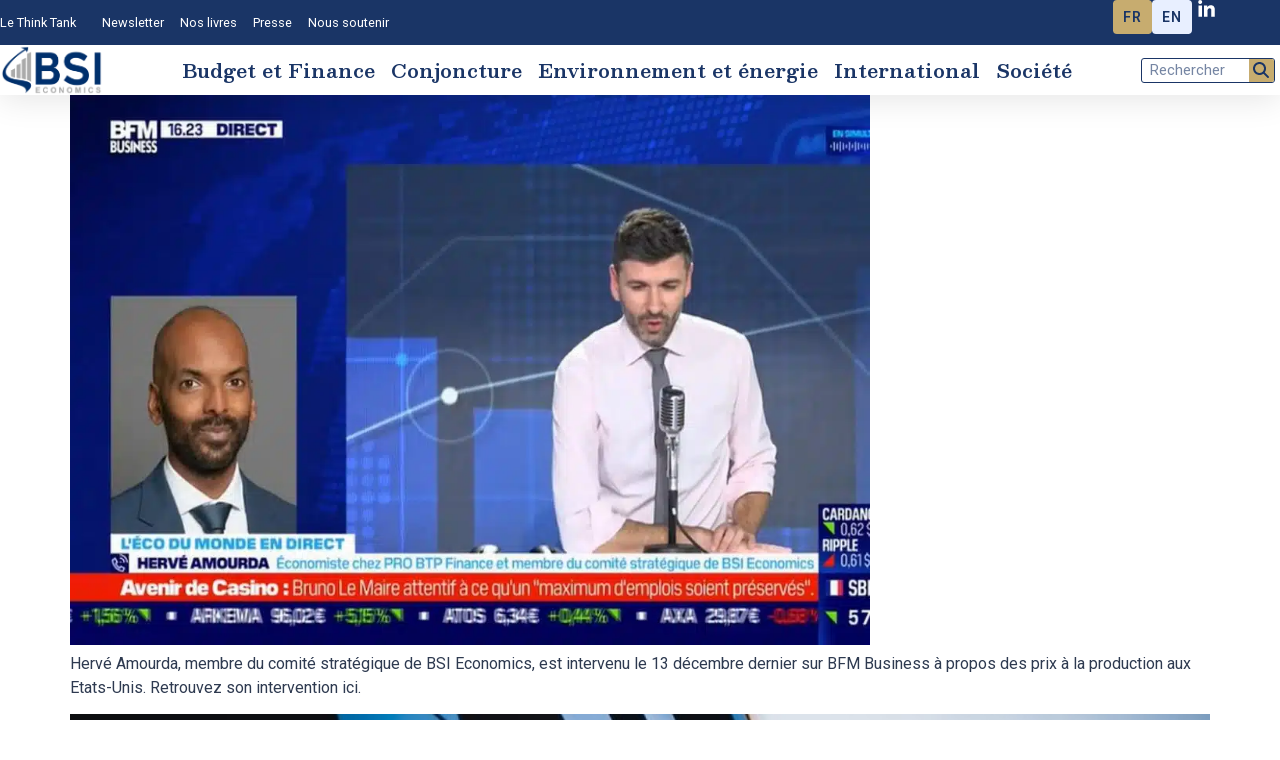

--- FILE ---
content_type: text/html; charset=UTF-8
request_url: https://bsi-economics.org/tag/zone-euro/
body_size: 18158
content:
<!doctype html>
<html lang="fr-FR">
<head>
	<meta charset="UTF-8">
	<meta name="viewport" content="width=device-width, initial-scale=1">
	<link rel="profile" href="https://gmpg.org/xfn/11">
	<title>Zone Euro &#8211; BSI Economics, le think tank sur l&#039;économie</title>
<meta name='robots' content='max-image-preview:large, max-snippet:-1, max-video-preview:-1' />
	<style>img:is([sizes="auto" i], [sizes^="auto," i]) { contain-intrinsic-size: 3000px 1500px }</style>
	<link rel="canonical" href="https://bsi-economics.org/tag/zone-euro/">
<link rel="next" href="https://bsi-economics.org/tag/zone-euro/page/2/">
<meta property="og:title" content="Zone Euro &#8211; BSI Economics, le think tank sur l&#039;économie">
<meta property="og:type" content="website">
<meta property="og:url" content="https://bsi-economics.org/tag/zone-euro/">
<meta property="og:locale" content="fr_FR">
<meta property="og:site_name" content="BSI Economics, le think tank sur l&#039;économie">
<meta name="twitter:card" content="summary_large_image">
<link rel='dns-prefetch' href='//use.fontawesome.com' />
<link rel='dns-prefetch' href='//www.googletagmanager.com' />
<link rel="alternate" type="application/rss+xml" title="BSI Economics, le think tank sur l&#039;économie &raquo; Flux" href="https://bsi-economics.org/feed/" />
<link rel="alternate" type="application/rss+xml" title="BSI Economics, le think tank sur l&#039;économie &raquo; Flux des commentaires" href="https://bsi-economics.org/comments/feed/" />
<link rel="alternate" type="application/rss+xml" title="BSI Economics, le think tank sur l&#039;économie &raquo; Flux de l’étiquette Zone Euro" href="https://bsi-economics.org/tag/zone-euro/feed/" />
<script>
window._wpemojiSettings = {"baseUrl":"https:\/\/s.w.org\/images\/core\/emoji\/16.0.1\/72x72\/","ext":".png","svgUrl":"https:\/\/s.w.org\/images\/core\/emoji\/16.0.1\/svg\/","svgExt":".svg","source":{"concatemoji":"https:\/\/bsi-economics.org\/wp-includes\/js\/wp-emoji-release.min.js?ver=6.8.3"}};
/*! This file is auto-generated */
!function(s,n){var o,i,e;function c(e){try{var t={supportTests:e,timestamp:(new Date).valueOf()};sessionStorage.setItem(o,JSON.stringify(t))}catch(e){}}function p(e,t,n){e.clearRect(0,0,e.canvas.width,e.canvas.height),e.fillText(t,0,0);var t=new Uint32Array(e.getImageData(0,0,e.canvas.width,e.canvas.height).data),a=(e.clearRect(0,0,e.canvas.width,e.canvas.height),e.fillText(n,0,0),new Uint32Array(e.getImageData(0,0,e.canvas.width,e.canvas.height).data));return t.every(function(e,t){return e===a[t]})}function u(e,t){e.clearRect(0,0,e.canvas.width,e.canvas.height),e.fillText(t,0,0);for(var n=e.getImageData(16,16,1,1),a=0;a<n.data.length;a++)if(0!==n.data[a])return!1;return!0}function f(e,t,n,a){switch(t){case"flag":return n(e,"\ud83c\udff3\ufe0f\u200d\u26a7\ufe0f","\ud83c\udff3\ufe0f\u200b\u26a7\ufe0f")?!1:!n(e,"\ud83c\udde8\ud83c\uddf6","\ud83c\udde8\u200b\ud83c\uddf6")&&!n(e,"\ud83c\udff4\udb40\udc67\udb40\udc62\udb40\udc65\udb40\udc6e\udb40\udc67\udb40\udc7f","\ud83c\udff4\u200b\udb40\udc67\u200b\udb40\udc62\u200b\udb40\udc65\u200b\udb40\udc6e\u200b\udb40\udc67\u200b\udb40\udc7f");case"emoji":return!a(e,"\ud83e\udedf")}return!1}function g(e,t,n,a){var r="undefined"!=typeof WorkerGlobalScope&&self instanceof WorkerGlobalScope?new OffscreenCanvas(300,150):s.createElement("canvas"),o=r.getContext("2d",{willReadFrequently:!0}),i=(o.textBaseline="top",o.font="600 32px Arial",{});return e.forEach(function(e){i[e]=t(o,e,n,a)}),i}function t(e){var t=s.createElement("script");t.src=e,t.defer=!0,s.head.appendChild(t)}"undefined"!=typeof Promise&&(o="wpEmojiSettingsSupports",i=["flag","emoji"],n.supports={everything:!0,everythingExceptFlag:!0},e=new Promise(function(e){s.addEventListener("DOMContentLoaded",e,{once:!0})}),new Promise(function(t){var n=function(){try{var e=JSON.parse(sessionStorage.getItem(o));if("object"==typeof e&&"number"==typeof e.timestamp&&(new Date).valueOf()<e.timestamp+604800&&"object"==typeof e.supportTests)return e.supportTests}catch(e){}return null}();if(!n){if("undefined"!=typeof Worker&&"undefined"!=typeof OffscreenCanvas&&"undefined"!=typeof URL&&URL.createObjectURL&&"undefined"!=typeof Blob)try{var e="postMessage("+g.toString()+"("+[JSON.stringify(i),f.toString(),p.toString(),u.toString()].join(",")+"));",a=new Blob([e],{type:"text/javascript"}),r=new Worker(URL.createObjectURL(a),{name:"wpTestEmojiSupports"});return void(r.onmessage=function(e){c(n=e.data),r.terminate(),t(n)})}catch(e){}c(n=g(i,f,p,u))}t(n)}).then(function(e){for(var t in e)n.supports[t]=e[t],n.supports.everything=n.supports.everything&&n.supports[t],"flag"!==t&&(n.supports.everythingExceptFlag=n.supports.everythingExceptFlag&&n.supports[t]);n.supports.everythingExceptFlag=n.supports.everythingExceptFlag&&!n.supports.flag,n.DOMReady=!1,n.readyCallback=function(){n.DOMReady=!0}}).then(function(){return e}).then(function(){var e;n.supports.everything||(n.readyCallback(),(e=n.source||{}).concatemoji?t(e.concatemoji):e.wpemoji&&e.twemoji&&(t(e.twemoji),t(e.wpemoji)))}))}((window,document),window._wpemojiSettings);
</script>
<style id='wp-emoji-styles-inline-css'>

	img.wp-smiley, img.emoji {
		display: inline !important;
		border: none !important;
		box-shadow: none !important;
		height: 1em !important;
		width: 1em !important;
		margin: 0 0.07em !important;
		vertical-align: -0.1em !important;
		background: none !important;
		padding: 0 !important;
	}
</style>
<link rel='stylesheet' id='wp-block-library-css' href='https://bsi-economics.org/wp-includes/css/dist/block-library/style.min.css?ver=6.8.3' media='all' />
<style id='classic-theme-styles-inline-css'>
/*! This file is auto-generated */
.wp-block-button__link{color:#fff;background-color:#32373c;border-radius:9999px;box-shadow:none;text-decoration:none;padding:calc(.667em + 2px) calc(1.333em + 2px);font-size:1.125em}.wp-block-file__button{background:#32373c;color:#fff;text-decoration:none}
</style>
<link rel='stylesheet' id='mpp_gutenberg-css' href='https://bsi-economics.org/wp-content/plugins/metronet-profile-picture/dist/blocks.style.build.css?ver=2.6.3' media='all' />
<style id='font-awesome-svg-styles-default-inline-css'>
.svg-inline--fa {
  display: inline-block;
  height: 1em;
  overflow: visible;
  vertical-align: -.125em;
}
</style>
<link rel='stylesheet' id='font-awesome-svg-styles-css' href='https://bsi-economics.org/wp-content/uploads/font-awesome/v6.5.1/css/svg-with-js.css' media='all' />
<style id='font-awesome-svg-styles-inline-css'>
   .wp-block-font-awesome-icon svg::before,
   .wp-rich-text-font-awesome-icon svg::before {content: unset;}
</style>
<style id='global-styles-inline-css'>
:root{--wp--preset--aspect-ratio--square: 1;--wp--preset--aspect-ratio--4-3: 4/3;--wp--preset--aspect-ratio--3-4: 3/4;--wp--preset--aspect-ratio--3-2: 3/2;--wp--preset--aspect-ratio--2-3: 2/3;--wp--preset--aspect-ratio--16-9: 16/9;--wp--preset--aspect-ratio--9-16: 9/16;--wp--preset--color--black: #000000;--wp--preset--color--cyan-bluish-gray: #abb8c3;--wp--preset--color--white: #ffffff;--wp--preset--color--pale-pink: #f78da7;--wp--preset--color--vivid-red: #cf2e2e;--wp--preset--color--luminous-vivid-orange: #ff6900;--wp--preset--color--luminous-vivid-amber: #fcb900;--wp--preset--color--light-green-cyan: #7bdcb5;--wp--preset--color--vivid-green-cyan: #00d084;--wp--preset--color--pale-cyan-blue: #8ed1fc;--wp--preset--color--vivid-cyan-blue: #0693e3;--wp--preset--color--vivid-purple: #9b51e0;--wp--preset--gradient--vivid-cyan-blue-to-vivid-purple: linear-gradient(135deg,rgba(6,147,227,1) 0%,rgb(155,81,224) 100%);--wp--preset--gradient--light-green-cyan-to-vivid-green-cyan: linear-gradient(135deg,rgb(122,220,180) 0%,rgb(0,208,130) 100%);--wp--preset--gradient--luminous-vivid-amber-to-luminous-vivid-orange: linear-gradient(135deg,rgba(252,185,0,1) 0%,rgba(255,105,0,1) 100%);--wp--preset--gradient--luminous-vivid-orange-to-vivid-red: linear-gradient(135deg,rgba(255,105,0,1) 0%,rgb(207,46,46) 100%);--wp--preset--gradient--very-light-gray-to-cyan-bluish-gray: linear-gradient(135deg,rgb(238,238,238) 0%,rgb(169,184,195) 100%);--wp--preset--gradient--cool-to-warm-spectrum: linear-gradient(135deg,rgb(74,234,220) 0%,rgb(151,120,209) 20%,rgb(207,42,186) 40%,rgb(238,44,130) 60%,rgb(251,105,98) 80%,rgb(254,248,76) 100%);--wp--preset--gradient--blush-light-purple: linear-gradient(135deg,rgb(255,206,236) 0%,rgb(152,150,240) 100%);--wp--preset--gradient--blush-bordeaux: linear-gradient(135deg,rgb(254,205,165) 0%,rgb(254,45,45) 50%,rgb(107,0,62) 100%);--wp--preset--gradient--luminous-dusk: linear-gradient(135deg,rgb(255,203,112) 0%,rgb(199,81,192) 50%,rgb(65,88,208) 100%);--wp--preset--gradient--pale-ocean: linear-gradient(135deg,rgb(255,245,203) 0%,rgb(182,227,212) 50%,rgb(51,167,181) 100%);--wp--preset--gradient--electric-grass: linear-gradient(135deg,rgb(202,248,128) 0%,rgb(113,206,126) 100%);--wp--preset--gradient--midnight: linear-gradient(135deg,rgb(2,3,129) 0%,rgb(40,116,252) 100%);--wp--preset--font-size--small: 13px;--wp--preset--font-size--medium: 20px;--wp--preset--font-size--large: 36px;--wp--preset--font-size--x-large: 42px;--wp--preset--spacing--20: 0.44rem;--wp--preset--spacing--30: 0.67rem;--wp--preset--spacing--40: 1rem;--wp--preset--spacing--50: 1.5rem;--wp--preset--spacing--60: 2.25rem;--wp--preset--spacing--70: 3.38rem;--wp--preset--spacing--80: 5.06rem;--wp--preset--shadow--natural: 6px 6px 9px rgba(0, 0, 0, 0.2);--wp--preset--shadow--deep: 12px 12px 50px rgba(0, 0, 0, 0.4);--wp--preset--shadow--sharp: 6px 6px 0px rgba(0, 0, 0, 0.2);--wp--preset--shadow--outlined: 6px 6px 0px -3px rgba(255, 255, 255, 1), 6px 6px rgba(0, 0, 0, 1);--wp--preset--shadow--crisp: 6px 6px 0px rgba(0, 0, 0, 1);}:where(.is-layout-flex){gap: 0.5em;}:where(.is-layout-grid){gap: 0.5em;}body .is-layout-flex{display: flex;}.is-layout-flex{flex-wrap: wrap;align-items: center;}.is-layout-flex > :is(*, div){margin: 0;}body .is-layout-grid{display: grid;}.is-layout-grid > :is(*, div){margin: 0;}:where(.wp-block-columns.is-layout-flex){gap: 2em;}:where(.wp-block-columns.is-layout-grid){gap: 2em;}:where(.wp-block-post-template.is-layout-flex){gap: 1.25em;}:where(.wp-block-post-template.is-layout-grid){gap: 1.25em;}.has-black-color{color: var(--wp--preset--color--black) !important;}.has-cyan-bluish-gray-color{color: var(--wp--preset--color--cyan-bluish-gray) !important;}.has-white-color{color: var(--wp--preset--color--white) !important;}.has-pale-pink-color{color: var(--wp--preset--color--pale-pink) !important;}.has-vivid-red-color{color: var(--wp--preset--color--vivid-red) !important;}.has-luminous-vivid-orange-color{color: var(--wp--preset--color--luminous-vivid-orange) !important;}.has-luminous-vivid-amber-color{color: var(--wp--preset--color--luminous-vivid-amber) !important;}.has-light-green-cyan-color{color: var(--wp--preset--color--light-green-cyan) !important;}.has-vivid-green-cyan-color{color: var(--wp--preset--color--vivid-green-cyan) !important;}.has-pale-cyan-blue-color{color: var(--wp--preset--color--pale-cyan-blue) !important;}.has-vivid-cyan-blue-color{color: var(--wp--preset--color--vivid-cyan-blue) !important;}.has-vivid-purple-color{color: var(--wp--preset--color--vivid-purple) !important;}.has-black-background-color{background-color: var(--wp--preset--color--black) !important;}.has-cyan-bluish-gray-background-color{background-color: var(--wp--preset--color--cyan-bluish-gray) !important;}.has-white-background-color{background-color: var(--wp--preset--color--white) !important;}.has-pale-pink-background-color{background-color: var(--wp--preset--color--pale-pink) !important;}.has-vivid-red-background-color{background-color: var(--wp--preset--color--vivid-red) !important;}.has-luminous-vivid-orange-background-color{background-color: var(--wp--preset--color--luminous-vivid-orange) !important;}.has-luminous-vivid-amber-background-color{background-color: var(--wp--preset--color--luminous-vivid-amber) !important;}.has-light-green-cyan-background-color{background-color: var(--wp--preset--color--light-green-cyan) !important;}.has-vivid-green-cyan-background-color{background-color: var(--wp--preset--color--vivid-green-cyan) !important;}.has-pale-cyan-blue-background-color{background-color: var(--wp--preset--color--pale-cyan-blue) !important;}.has-vivid-cyan-blue-background-color{background-color: var(--wp--preset--color--vivid-cyan-blue) !important;}.has-vivid-purple-background-color{background-color: var(--wp--preset--color--vivid-purple) !important;}.has-black-border-color{border-color: var(--wp--preset--color--black) !important;}.has-cyan-bluish-gray-border-color{border-color: var(--wp--preset--color--cyan-bluish-gray) !important;}.has-white-border-color{border-color: var(--wp--preset--color--white) !important;}.has-pale-pink-border-color{border-color: var(--wp--preset--color--pale-pink) !important;}.has-vivid-red-border-color{border-color: var(--wp--preset--color--vivid-red) !important;}.has-luminous-vivid-orange-border-color{border-color: var(--wp--preset--color--luminous-vivid-orange) !important;}.has-luminous-vivid-amber-border-color{border-color: var(--wp--preset--color--luminous-vivid-amber) !important;}.has-light-green-cyan-border-color{border-color: var(--wp--preset--color--light-green-cyan) !important;}.has-vivid-green-cyan-border-color{border-color: var(--wp--preset--color--vivid-green-cyan) !important;}.has-pale-cyan-blue-border-color{border-color: var(--wp--preset--color--pale-cyan-blue) !important;}.has-vivid-cyan-blue-border-color{border-color: var(--wp--preset--color--vivid-cyan-blue) !important;}.has-vivid-purple-border-color{border-color: var(--wp--preset--color--vivid-purple) !important;}.has-vivid-cyan-blue-to-vivid-purple-gradient-background{background: var(--wp--preset--gradient--vivid-cyan-blue-to-vivid-purple) !important;}.has-light-green-cyan-to-vivid-green-cyan-gradient-background{background: var(--wp--preset--gradient--light-green-cyan-to-vivid-green-cyan) !important;}.has-luminous-vivid-amber-to-luminous-vivid-orange-gradient-background{background: var(--wp--preset--gradient--luminous-vivid-amber-to-luminous-vivid-orange) !important;}.has-luminous-vivid-orange-to-vivid-red-gradient-background{background: var(--wp--preset--gradient--luminous-vivid-orange-to-vivid-red) !important;}.has-very-light-gray-to-cyan-bluish-gray-gradient-background{background: var(--wp--preset--gradient--very-light-gray-to-cyan-bluish-gray) !important;}.has-cool-to-warm-spectrum-gradient-background{background: var(--wp--preset--gradient--cool-to-warm-spectrum) !important;}.has-blush-light-purple-gradient-background{background: var(--wp--preset--gradient--blush-light-purple) !important;}.has-blush-bordeaux-gradient-background{background: var(--wp--preset--gradient--blush-bordeaux) !important;}.has-luminous-dusk-gradient-background{background: var(--wp--preset--gradient--luminous-dusk) !important;}.has-pale-ocean-gradient-background{background: var(--wp--preset--gradient--pale-ocean) !important;}.has-electric-grass-gradient-background{background: var(--wp--preset--gradient--electric-grass) !important;}.has-midnight-gradient-background{background: var(--wp--preset--gradient--midnight) !important;}.has-small-font-size{font-size: var(--wp--preset--font-size--small) !important;}.has-medium-font-size{font-size: var(--wp--preset--font-size--medium) !important;}.has-large-font-size{font-size: var(--wp--preset--font-size--large) !important;}.has-x-large-font-size{font-size: var(--wp--preset--font-size--x-large) !important;}
:where(.wp-block-post-template.is-layout-flex){gap: 1.25em;}:where(.wp-block-post-template.is-layout-grid){gap: 1.25em;}
:where(.wp-block-columns.is-layout-flex){gap: 2em;}:where(.wp-block-columns.is-layout-grid){gap: 2em;}
:root :where(.wp-block-pullquote){font-size: 1.5em;line-height: 1.6;}
</style>
<link rel='stylesheet' id='bsi-languages-public-css' href='https://bsi-economics.org/wp-content/plugins/bsi-languages/public/css/bsi-public.css?ver=1.2.1' media='all' />
<link rel='stylesheet' id='hello-asso-css' href='https://bsi-economics.org/wp-content/plugins/helloasso/public/css/hello-asso-public.css?ver=1.1.24' media='all' />
<link rel='stylesheet' id='searchandfilter-css' href='https://bsi-economics.org/wp-content/plugins/search-filter/style.css?ver=1' media='all' />
<link rel='stylesheet' id='gjmji-default-css-css' href='https://bsi-economics.org/wp-content/plugins/grandeljay-mailjet-integration/inc/assets/css/default.css?ver=1762278248' media='all' />
<link rel='stylesheet' id='if-menu-site-css-css' href='https://bsi-economics.org/wp-content/plugins/if-menu/assets/if-menu-site.css?ver=6.8.3' media='all' />
<link rel='stylesheet' id='hello-elementor-css' href='https://bsi-economics.org/wp-content/themes/hello-elementor/style.min.css?ver=3.1.0' media='all' />
<link rel='stylesheet' id='hello-elementor-theme-style-css' href='https://bsi-economics.org/wp-content/themes/hello-elementor/theme.min.css?ver=3.1.0' media='all' />
<link rel='stylesheet' id='hello-elementor-header-footer-css' href='https://bsi-economics.org/wp-content/themes/hello-elementor/header-footer.min.css?ver=3.1.0' media='all' />
<link rel='stylesheet' id='elementor-frontend-css' href='https://bsi-economics.org/wp-content/uploads/elementor/css/custom-frontend-lite.min.css?ver=1764689173' media='all' />
<link rel='stylesheet' id='elementor-post-7148-css' href='https://bsi-economics.org/wp-content/uploads/elementor/css/post-7148.css?ver=1764689173' media='all' />
<link rel='stylesheet' id='swiper-css' href='https://bsi-economics.org/wp-content/plugins/elementor/assets/lib/swiper/v8/css/swiper.min.css?ver=8.4.5' media='all' />
<link rel='stylesheet' id='elementor-pro-css' href='https://bsi-economics.org/wp-content/uploads/elementor/css/custom-pro-frontend-lite.min.css?ver=1764689173' media='all' />
<link rel='stylesheet' id='font-awesome-5-all-css' href='https://bsi-economics.org/wp-content/plugins/elementor/assets/lib/font-awesome/css/all.min.css?ver=3.21.0' media='all' />
<link rel='stylesheet' id='font-awesome-4-shim-css' href='https://bsi-economics.org/wp-content/plugins/elementor/assets/lib/font-awesome/css/v4-shims.min.css?ver=3.21.0' media='all' />
<link rel='stylesheet' id='elementor-post-7256-css' href='https://bsi-economics.org/wp-content/uploads/elementor/css/post-7256.css?ver=1764689173' media='all' />
<link rel='stylesheet' id='elementor-post-7159-css' href='https://bsi-economics.org/wp-content/uploads/elementor/css/post-7159.css?ver=1764689173' media='all' />
<link rel='stylesheet' id='wp_mailjet_form_builder_widget-widget-front-styles-css' href='https://bsi-economics.org/wp-content/plugins/mailjet-for-wordpress/src/widgetformbuilder/css/front-widget.css?ver=6.1.5' media='all' />
<link rel='stylesheet' id='google-fonts-1-css' href='https://fonts.googleapis.com/css?family=Besley%3A100%2C100italic%2C200%2C200italic%2C300%2C300italic%2C400%2C400italic%2C500%2C500italic%2C600%2C600italic%2C700%2C700italic%2C800%2C800italic%2C900%2C900italic%7CRoboto%3A100%2C100italic%2C200%2C200italic%2C300%2C300italic%2C400%2C400italic%2C500%2C500italic%2C600%2C600italic%2C700%2C700italic%2C800%2C800italic%2C900%2C900italic%7CMontserrat%3A100%2C100italic%2C200%2C200italic%2C300%2C300italic%2C400%2C400italic%2C500%2C500italic%2C600%2C600italic%2C700%2C700italic%2C800%2C800italic%2C900%2C900italic%7CPT+Serif%3A100%2C100italic%2C200%2C200italic%2C300%2C300italic%2C400%2C400italic%2C500%2C500italic%2C600%2C600italic%2C700%2C700italic%2C800%2C800italic%2C900%2C900italic&#038;display=swap&#038;ver=6.8.3' media='all' />
<link rel="preconnect" href="https://fonts.gstatic.com/" crossorigin><script src="https://bsi-economics.org/wp-includes/js/jquery/jquery.min.js?ver=3.7.1" id="jquery-core-js"></script>
<script src="https://bsi-economics.org/wp-includes/js/jquery/jquery-migrate.min.js?ver=3.4.1" id="jquery-migrate-js"></script>
<script src="https://bsi-economics.org/wp-content/plugins/helloasso/public/js/hello-asso-public.js?ver=1.1.24" id="hello-asso-js"></script>
<script defer crossorigin="anonymous" integrity="sha384-3ve3u7etWcm2heCe4TswfZSAYSg2jR/EJxRHuKM5foOiKS8IJL/xRlvmjCaHELBz" src="https://use.fontawesome.com/releases/v6.5.1/js/all.js" id="font-awesome-official-js"></script>
<script defer crossorigin="anonymous" integrity="sha384-HJMj0TodsrM5KmHW8l+5NnGnq9DLtu9LlpFYFFXVne/+pnZYGxIWtFFGRQSbcPo9" src="https://use.fontawesome.com/releases/v6.5.1/js/v4-shims.js" id="font-awesome-official-v4shim-js"></script>
<script src="https://bsi-economics.org/wp-content/plugins/elementor/assets/lib/font-awesome/js/v4-shims.min.js?ver=3.21.0" id="font-awesome-4-shim-js"></script>

<!-- Extrait de code de la balise Google (gtag.js) ajouté par Site Kit -->
<!-- Extrait Google Analytics ajouté par Site Kit -->
<script src="https://www.googletagmanager.com/gtag/js?id=GT-PHPCX64" id="google_gtagjs-js" async></script>
<script id="google_gtagjs-js-after">
window.dataLayer = window.dataLayer || [];function gtag(){dataLayer.push(arguments);}
gtag("set","linker",{"domains":["bsi-economics.org"]});
gtag("js", new Date());
gtag("set", "developer_id.dZTNiMT", true);
gtag("config", "GT-PHPCX64");
</script>
<link rel="https://api.w.org/" href="https://bsi-economics.org/wp-json/" /><link rel="alternate" title="JSON" type="application/json" href="https://bsi-economics.org/wp-json/wp/v2/tags/139" /><link rel="EditURI" type="application/rsd+xml" title="RSD" href="https://bsi-economics.org/xmlrpc.php?rsd" />
<meta name="generator" content="WordPress 6.8.3" />
<meta name="generator" content="Site Kit by Google 1.171.0" /><meta name="generator" content="Elementor 3.21.0; features: e_optimized_assets_loading, e_optimized_css_loading, e_font_icon_svg, additional_custom_breakpoints; settings: css_print_method-external, google_font-enabled, font_display-swap">
<link rel="icon" href="https://bsi-economics.org/wp-content/uploads/2024/03/favico-BSI-economics-48x48.png" sizes="32x32" />
<link rel="icon" href="https://bsi-economics.org/wp-content/uploads/2024/03/favico-BSI-economics.png" sizes="192x192" />
<link rel="apple-touch-icon" href="https://bsi-economics.org/wp-content/uploads/2024/03/favico-BSI-economics.png" />
<meta name="msapplication-TileImage" content="https://bsi-economics.org/wp-content/uploads/2024/03/favico-BSI-economics.png" />
		<style id="wp-custom-css">
			.entry-title {
    display: none !important;
}
.elementor-post__title a:hover {
    text-decoration: underline !important;
    text-underline-offset: 0.25em !important;
    text-decoration-thickness: 2px;
    
}

.elementor-heading-title a:hover{
	text-decoration: underline !important;
    text-underline-offset: 0.25em !important;
    text-decoration-thickness: 2px;
    
	
}		</style>
		</head>
<body class="archive tag tag-zone-euro tag-139 wp-custom-logo wp-theme-hello-elementor elementor-default elementor-kit-7148">


<a class="skip-link screen-reader-text" href="#content">Aller au contenu</a>

		<header data-elementor-type="header" data-elementor-id="7256" class="elementor elementor-7256 elementor-location-header" data-elementor-post-type="elementor_library">
			<div class="elementor-element elementor-element-69a843d9 e-con-full e-flex e-con e-parent" data-id="69a843d9" data-element_type="container" id="header_pop">
		<div class="elementor-element elementor-element-c4a3e52 e-con-full elementor-hidden-desktop elementor-hidden-laptop elementor-hidden-widescreen e-flex e-con e-child" data-id="c4a3e52" data-element_type="container" data-settings="{&quot;background_background&quot;:&quot;classic&quot;,&quot;sticky&quot;:&quot;top&quot;,&quot;sticky_effects_offset_mobile&quot;:10,&quot;animation_mobile&quot;:&quot;none&quot;,&quot;animation_tablet&quot;:&quot;none&quot;,&quot;sticky_on&quot;:[&quot;widescreen&quot;,&quot;desktop&quot;,&quot;laptop&quot;,&quot;tablet&quot;,&quot;mobile&quot;],&quot;sticky_offset&quot;:0,&quot;sticky_effects_offset&quot;:0}">
		<div class="elementor-element elementor-element-589a917 e-con-full e-flex e-con e-child" data-id="589a917" data-element_type="container">
				<div class="elementor-element elementor-element-7e032da elementor-widget elementor-widget-theme-site-logo elementor-widget-image" data-id="7e032da" data-element_type="widget" data-widget_type="theme-site-logo.default">
				<div class="elementor-widget-container">
			<style>/*! elementor - v3.21.0 - 15-04-2024 */
.elementor-widget-image{text-align:center}.elementor-widget-image a{display:inline-block}.elementor-widget-image a img[src$=".svg"]{width:48px}.elementor-widget-image img{vertical-align:middle;display:inline-block}</style>						<a href="https://bsi-economics.org">
			<picture fetchpriority="high" class="attachment-full size-full wp-image-7277">
<source type="image/webp" srcset="https://bsi-economics.org/wp-content/uploads/2024/03/logo-BSI-economics.png.webp 438w, https://bsi-economics.org/wp-content/uploads/2024/03/logo-BSI-economics-300x147.png.webp 300w" sizes="(max-width: 438px) 100vw, 438px"/>
<img fetchpriority="high" width="438" height="215" src="https://bsi-economics.org/wp-content/uploads/2024/03/logo-BSI-economics.png" alt="logo BSI Economics" srcset="https://bsi-economics.org/wp-content/uploads/2024/03/logo-BSI-economics.png 438w, https://bsi-economics.org/wp-content/uploads/2024/03/logo-BSI-economics-300x147.png 300w" sizes="(max-width: 438px) 100vw, 438px"/>
</picture>
				</a>
									</div>
				</div>
				</div>
		<div class="elementor-element elementor-element-53c0ee5 e-con-full e-flex e-con e-child" data-id="53c0ee5" data-element_type="container">
				<div class="elementor-element elementor-element-8e7f401 elementor-search-form--skin-full_screen elementor-widget elementor-widget-search-form" data-id="8e7f401" data-element_type="widget" data-settings="{&quot;skin&quot;:&quot;full_screen&quot;}" data-widget_type="search-form.default">
				<div class="elementor-widget-container">
			<link rel="stylesheet" href="https://bsi-economics.org/wp-content/plugins/elementor-pro/assets/css/widget-theme-elements.min.css">		<search role="search">
			<form class="elementor-search-form" action="https://bsi-economics.org" method="get">
												<div class="elementor-search-form__toggle" tabindex="0" role="button">
					<div class="e-font-icon-svg-container"><svg aria-hidden="true" class="e-font-icon-svg e-fas-search" viewBox="0 0 512 512" xmlns="http://www.w3.org/2000/svg"><path d="M505 442.7L405.3 343c-4.5-4.5-10.6-7-17-7H372c27.6-35.3 44-79.7 44-128C416 93.1 322.9 0 208 0S0 93.1 0 208s93.1 208 208 208c48.3 0 92.7-16.4 128-44v16.3c0 6.4 2.5 12.5 7 17l99.7 99.7c9.4 9.4 24.6 9.4 33.9 0l28.3-28.3c9.4-9.4 9.4-24.6.1-34zM208 336c-70.7 0-128-57.2-128-128 0-70.7 57.2-128 128-128 70.7 0 128 57.2 128 128 0 70.7-57.2 128-128 128z"></path></svg></div>					<span class="elementor-screen-only">Rechercher </span>
				</div>
								<div class="elementor-search-form__container">
					<label class="elementor-screen-only" for="elementor-search-form-8e7f401">Rechercher </label>

					
					<input id="elementor-search-form-8e7f401" placeholder="Rechercher ..." class="elementor-search-form__input" type="search" name="s" value="">
					
					
										<div class="dialog-lightbox-close-button dialog-close-button" role="button" tabindex="0">
						<svg aria-hidden="true" class="e-font-icon-svg e-eicon-close" viewBox="0 0 1000 1000" xmlns="http://www.w3.org/2000/svg"><path d="M742 167L500 408 258 167C246 154 233 150 217 150 196 150 179 158 167 167 154 179 150 196 150 212 150 229 154 242 171 254L408 500 167 742C138 771 138 800 167 829 196 858 225 858 254 829L496 587 738 829C750 842 767 846 783 846 800 846 817 842 829 829 842 817 846 804 846 783 846 767 842 750 829 737L588 500 833 258C863 229 863 200 833 171 804 137 775 137 742 167Z"></path></svg>						<span class="elementor-screen-only">Fermer ce champ de recherche.</span>
					</div>
									</div>
			</form>
		</search>
				</div>
				</div>
				<div class="elementor-element elementor-element-6cc8af6 elementor-widget elementor-widget-shortcode" data-id="6cc8af6" data-element_type="widget" data-widget_type="shortcode.default">
				<div class="elementor-widget-container">
					<div class="elementor-shortcode">        <div class="bsi-lang-switcher bsi-style-flags">
                            <a href="https://bsi-economics.org/structure-de-propriete-des-banques-et-cycle-du-credit-les-prets-octroyes-par-les-banques-detenues-par-letat-varient-ils-moins-au-cours-du-cycle-economique/" class="bsi-lang-item active"
                    title="Français">
                                            <span class="bsi-flag bsi-flag-fr">FR</span>
                                    </a>
                            <a href="https://bsi-economics.org/bank-ownership-structure-and-the-credit-cycle-do-loans-granted-by-state-owned-banks-vary-less-over-the-economic-cycle/" class="bsi-lang-item "
                    title="English">
                                            <span class="bsi-flag bsi-flag-en">EN</span>
                                    </a>
                    </div>
        </div>
				</div>
				</div>
				</div>
		<div class="elementor-element elementor-element-ffa407e e-con-full e-flex e-con e-child" data-id="ffa407e" data-element_type="container">
				<div class="elementor-element elementor-element-ba41ac9 elementor-nav-menu--stretch elementor-nav-menu__text-align-center elementor-nav-menu--dropdown-tablet elementor-nav-menu--toggle elementor-nav-menu--burger elementor-widget elementor-widget-nav-menu" data-id="ba41ac9" data-element_type="widget" data-settings="{&quot;full_width&quot;:&quot;stretch&quot;,&quot;layout&quot;:&quot;horizontal&quot;,&quot;submenu_icon&quot;:{&quot;value&quot;:&quot;&lt;svg class=\&quot;e-font-icon-svg e-fas-caret-down\&quot; viewBox=\&quot;0 0 320 512\&quot; xmlns=\&quot;http:\/\/www.w3.org\/2000\/svg\&quot;&gt;&lt;path d=\&quot;M31.3 192h257.3c17.8 0 26.7 21.5 14.1 34.1L174.1 354.8c-7.8 7.8-20.5 7.8-28.3 0L17.2 226.1C4.6 213.5 13.5 192 31.3 192z\&quot;&gt;&lt;\/path&gt;&lt;\/svg&gt;&quot;,&quot;library&quot;:&quot;fa-solid&quot;},&quot;toggle&quot;:&quot;burger&quot;}" data-widget_type="nav-menu.default">
				<div class="elementor-widget-container">
			<link rel="stylesheet" href="https://bsi-economics.org/wp-content/uploads/elementor/css/custom-pro-widget-nav-menu.min.css?ver=1764689174">			<nav class="elementor-nav-menu--main elementor-nav-menu__container elementor-nav-menu--layout-horizontal e--pointer-underline e--animation-fade">
				<ul id="menu-1-ba41ac9" class="elementor-nav-menu"><li class="menu-item menu-item-type-post_type menu-item-object-page menu-item-home menu-item-7603"><a href="https://bsi-economics.org/" class="elementor-item">Accueil</a></li>
<li class="menu-item menu-item-type-post_type menu-item-object-page menu-item-7118"><a href="https://bsi-economics.org/budget-et-fiscalite/" class="elementor-item">Budget et Finance</a></li>
<li class="menu-item menu-item-type-post_type menu-item-object-page menu-item-7119"><a href="https://bsi-economics.org/conjoncture-france/" class="elementor-item">Conjoncture</a></li>
<li class="menu-item menu-item-type-post_type menu-item-object-page menu-item-7120"><a href="https://bsi-economics.org/environnement-et-energie/" class="elementor-item">Environnement et énergie</a></li>
<li class="menu-item menu-item-type-post_type menu-item-object-page menu-item-7121"><a href="https://bsi-economics.org/international/" class="elementor-item">International</a></li>
<li class="menu-item menu-item-type-post_type menu-item-object-page menu-item-7122"><a href="https://bsi-economics.org/societe/" class="elementor-item">Société</a></li>
<li class="menu-item menu-item-type-post_type menu-item-object-page menu-item-has-children menu-item-8485"><a href="https://bsi-economics.org/qui-sommes-nous/" class="elementor-item">Le Think Tank</a>
<ul class="sub-menu elementor-nav-menu--dropdown">
	<li class="menu-item menu-item-type-post_type menu-item-object-page menu-item-7125"><a href="https://bsi-economics.org/comite-dorientation/" class="elementor-sub-item">Comité d’orientation</a></li>
	<li class="menu-item menu-item-type-post_type menu-item-object-page menu-item-7124"><a href="https://bsi-economics.org/comite-strategique/" class="elementor-sub-item">Comité stratégique</a></li>
	<li class="menu-item menu-item-type-post_type menu-item-object-page menu-item-7126"><a href="https://bsi-economics.org/equipe-executive/" class="elementor-sub-item">Equipe exécutive</a></li>
	<li class="menu-item menu-item-type-post_type menu-item-object-page menu-item-7127"><a href="https://bsi-economics.org/nos-economistes/" class="elementor-sub-item">Nos économistes</a></li>
	<li class="menu-item menu-item-type-post_type menu-item-object-page menu-item-7129"><a href="https://bsi-economics.org/nos-livres/" class="elementor-sub-item">Nos livres</a></li>
	<li class="menu-item menu-item-type-post_type menu-item-object-page menu-item-7130"><a href="https://bsi-economics.org/news-letter/" class="elementor-sub-item">Newsletter</a></li>
	<li class="menu-item menu-item-type-post_type menu-item-object-page menu-item-7132"><a href="https://bsi-economics.org/nous-soutenir/" class="elementor-sub-item">Nous soutenir</a></li>
</ul>
</li>
</ul>			</nav>
					<div class="elementor-menu-toggle" role="button" tabindex="0" aria-label="Permuter le menu" aria-expanded="false">
			<svg aria-hidden="true" role="presentation" class="elementor-menu-toggle__icon--open e-font-icon-svg e-eicon-menu-bar" viewBox="0 0 1000 1000" xmlns="http://www.w3.org/2000/svg"><path d="M104 333H896C929 333 958 304 958 271S929 208 896 208H104C71 208 42 237 42 271S71 333 104 333ZM104 583H896C929 583 958 554 958 521S929 458 896 458H104C71 458 42 487 42 521S71 583 104 583ZM104 833H896C929 833 958 804 958 771S929 708 896 708H104C71 708 42 737 42 771S71 833 104 833Z"></path></svg><svg aria-hidden="true" role="presentation" class="elementor-menu-toggle__icon--close e-font-icon-svg e-eicon-close" viewBox="0 0 1000 1000" xmlns="http://www.w3.org/2000/svg"><path d="M742 167L500 408 258 167C246 154 233 150 217 150 196 150 179 158 167 167 154 179 150 196 150 212 150 229 154 242 171 254L408 500 167 742C138 771 138 800 167 829 196 858 225 858 254 829L496 587 738 829C750 842 767 846 783 846 800 846 817 842 829 829 842 817 846 804 846 783 846 767 842 750 829 737L588 500 833 258C863 229 863 200 833 171 804 137 775 137 742 167Z"></path></svg>			<span class="elementor-screen-only">Menu</span>
		</div>
					<nav class="elementor-nav-menu--dropdown elementor-nav-menu__container" aria-hidden="true">
				<ul id="menu-2-ba41ac9" class="elementor-nav-menu"><li class="menu-item menu-item-type-post_type menu-item-object-page menu-item-home menu-item-7603"><a href="https://bsi-economics.org/" class="elementor-item" tabindex="-1">Accueil</a></li>
<li class="menu-item menu-item-type-post_type menu-item-object-page menu-item-7118"><a href="https://bsi-economics.org/budget-et-fiscalite/" class="elementor-item" tabindex="-1">Budget et Finance</a></li>
<li class="menu-item menu-item-type-post_type menu-item-object-page menu-item-7119"><a href="https://bsi-economics.org/conjoncture-france/" class="elementor-item" tabindex="-1">Conjoncture</a></li>
<li class="menu-item menu-item-type-post_type menu-item-object-page menu-item-7120"><a href="https://bsi-economics.org/environnement-et-energie/" class="elementor-item" tabindex="-1">Environnement et énergie</a></li>
<li class="menu-item menu-item-type-post_type menu-item-object-page menu-item-7121"><a href="https://bsi-economics.org/international/" class="elementor-item" tabindex="-1">International</a></li>
<li class="menu-item menu-item-type-post_type menu-item-object-page menu-item-7122"><a href="https://bsi-economics.org/societe/" class="elementor-item" tabindex="-1">Société</a></li>
<li class="menu-item menu-item-type-post_type menu-item-object-page menu-item-has-children menu-item-8485"><a href="https://bsi-economics.org/qui-sommes-nous/" class="elementor-item" tabindex="-1">Le Think Tank</a>
<ul class="sub-menu elementor-nav-menu--dropdown">
	<li class="menu-item menu-item-type-post_type menu-item-object-page menu-item-7125"><a href="https://bsi-economics.org/comite-dorientation/" class="elementor-sub-item" tabindex="-1">Comité d’orientation</a></li>
	<li class="menu-item menu-item-type-post_type menu-item-object-page menu-item-7124"><a href="https://bsi-economics.org/comite-strategique/" class="elementor-sub-item" tabindex="-1">Comité stratégique</a></li>
	<li class="menu-item menu-item-type-post_type menu-item-object-page menu-item-7126"><a href="https://bsi-economics.org/equipe-executive/" class="elementor-sub-item" tabindex="-1">Equipe exécutive</a></li>
	<li class="menu-item menu-item-type-post_type menu-item-object-page menu-item-7127"><a href="https://bsi-economics.org/nos-economistes/" class="elementor-sub-item" tabindex="-1">Nos économistes</a></li>
	<li class="menu-item menu-item-type-post_type menu-item-object-page menu-item-7129"><a href="https://bsi-economics.org/nos-livres/" class="elementor-sub-item" tabindex="-1">Nos livres</a></li>
	<li class="menu-item menu-item-type-post_type menu-item-object-page menu-item-7130"><a href="https://bsi-economics.org/news-letter/" class="elementor-sub-item" tabindex="-1">Newsletter</a></li>
	<li class="menu-item menu-item-type-post_type menu-item-object-page menu-item-7132"><a href="https://bsi-economics.org/nous-soutenir/" class="elementor-sub-item" tabindex="-1">Nous soutenir</a></li>
</ul>
</li>
</ul>			</nav>
				</div>
				</div>
				</div>
				</div>
		<div class="elementor-element elementor-element-24c61253 elementor-hidden-tablet elementor-hidden-mobile e-flex e-con-boxed e-con e-child" data-id="24c61253" data-element_type="container" data-settings="{&quot;background_background&quot;:&quot;classic&quot;}">
					<div class="e-con-inner">
		<div class="elementor-element elementor-element-31b77ed0 elementor-hidden-mobile e-con-full e-flex e-con e-child" data-id="31b77ed0" data-element_type="container">
				<div class="elementor-element elementor-element-d2396d8 elementor-nav-menu__align-start elementor-nav-menu--dropdown-tablet elementor-nav-menu__text-align-aside elementor-nav-menu--toggle elementor-nav-menu--burger elementor-widget elementor-widget-nav-menu" data-id="d2396d8" data-element_type="widget" data-settings="{&quot;submenu_icon&quot;:{&quot;value&quot;:&quot;&lt;i class=\&quot;\&quot;&gt;&lt;\/i&gt;&quot;,&quot;library&quot;:&quot;&quot;},&quot;layout&quot;:&quot;horizontal&quot;,&quot;toggle&quot;:&quot;burger&quot;}" data-widget_type="nav-menu.default">
				<div class="elementor-widget-container">
						<nav class="elementor-nav-menu--main elementor-nav-menu__container elementor-nav-menu--layout-horizontal e--pointer-none">
				<ul id="menu-1-d2396d8" class="elementor-nav-menu"><li class="menu-item menu-item-type-post_type menu-item-object-page menu-item-has-children menu-item-8486"><a href="https://bsi-economics.org/qui-sommes-nous/" class="elementor-item">Le Think Tank</a>
<ul class="sub-menu elementor-nav-menu--dropdown">
	<li class="menu-item menu-item-type-post_type menu-item-object-page menu-item-8400"><a href="https://bsi-economics.org/equipe-executive/" class="elementor-sub-item">Equipe exécutive</a></li>
	<li class="menu-item menu-item-type-post_type menu-item-object-page menu-item-8399"><a href="https://bsi-economics.org/comite-dorientation/" class="elementor-sub-item">Comité d’orientation</a></li>
	<li class="menu-item menu-item-type-post_type menu-item-object-page menu-item-8398"><a href="https://bsi-economics.org/comite-strategique/" class="elementor-sub-item">Comité stratégique</a></li>
	<li class="menu-item menu-item-type-post_type menu-item-object-page menu-item-8401"><a href="https://bsi-economics.org/nos-economistes/" class="elementor-sub-item">Nos économistes</a></li>
</ul>
</li>
<li class="menu-item menu-item-type-post_type menu-item-object-page menu-item-8402"><a href="https://bsi-economics.org/news-letter/" class="elementor-item">Newsletter</a></li>
<li class="menu-item menu-item-type-post_type menu-item-object-page menu-item-8403"><a href="https://bsi-economics.org/nos-livres/" class="elementor-item">Nos livres</a></li>
<li class="menu-item menu-item-type-post_type menu-item-object-page menu-item-8408"><a href="https://bsi-economics.org/presse/" class="elementor-item">Presse</a></li>
<li class="menu-item menu-item-type-custom menu-item-object-custom menu-item-8405"><a target="_blank" href="https://www.helloasso.com/associations/bsi-economics/formulaires/1" class="elementor-item">Nous soutenir</a></li>
</ul>			</nav>
					<div class="elementor-menu-toggle" role="button" tabindex="0" aria-label="Permuter le menu" aria-expanded="false">
			<svg aria-hidden="true" role="presentation" class="elementor-menu-toggle__icon--open e-font-icon-svg e-eicon-menu-bar" viewBox="0 0 1000 1000" xmlns="http://www.w3.org/2000/svg"><path d="M104 333H896C929 333 958 304 958 271S929 208 896 208H104C71 208 42 237 42 271S71 333 104 333ZM104 583H896C929 583 958 554 958 521S929 458 896 458H104C71 458 42 487 42 521S71 583 104 583ZM104 833H896C929 833 958 804 958 771S929 708 896 708H104C71 708 42 737 42 771S71 833 104 833Z"></path></svg><svg aria-hidden="true" role="presentation" class="elementor-menu-toggle__icon--close e-font-icon-svg e-eicon-close" viewBox="0 0 1000 1000" xmlns="http://www.w3.org/2000/svg"><path d="M742 167L500 408 258 167C246 154 233 150 217 150 196 150 179 158 167 167 154 179 150 196 150 212 150 229 154 242 171 254L408 500 167 742C138 771 138 800 167 829 196 858 225 858 254 829L496 587 738 829C750 842 767 846 783 846 800 846 817 842 829 829 842 817 846 804 846 783 846 767 842 750 829 737L588 500 833 258C863 229 863 200 833 171 804 137 775 137 742 167Z"></path></svg>			<span class="elementor-screen-only">Menu</span>
		</div>
					<nav class="elementor-nav-menu--dropdown elementor-nav-menu__container" aria-hidden="true">
				<ul id="menu-2-d2396d8" class="elementor-nav-menu"><li class="menu-item menu-item-type-post_type menu-item-object-page menu-item-has-children menu-item-8486"><a href="https://bsi-economics.org/qui-sommes-nous/" class="elementor-item" tabindex="-1">Le Think Tank</a>
<ul class="sub-menu elementor-nav-menu--dropdown">
	<li class="menu-item menu-item-type-post_type menu-item-object-page menu-item-8400"><a href="https://bsi-economics.org/equipe-executive/" class="elementor-sub-item" tabindex="-1">Equipe exécutive</a></li>
	<li class="menu-item menu-item-type-post_type menu-item-object-page menu-item-8399"><a href="https://bsi-economics.org/comite-dorientation/" class="elementor-sub-item" tabindex="-1">Comité d’orientation</a></li>
	<li class="menu-item menu-item-type-post_type menu-item-object-page menu-item-8398"><a href="https://bsi-economics.org/comite-strategique/" class="elementor-sub-item" tabindex="-1">Comité stratégique</a></li>
	<li class="menu-item menu-item-type-post_type menu-item-object-page menu-item-8401"><a href="https://bsi-economics.org/nos-economistes/" class="elementor-sub-item" tabindex="-1">Nos économistes</a></li>
</ul>
</li>
<li class="menu-item menu-item-type-post_type menu-item-object-page menu-item-8402"><a href="https://bsi-economics.org/news-letter/" class="elementor-item" tabindex="-1">Newsletter</a></li>
<li class="menu-item menu-item-type-post_type menu-item-object-page menu-item-8403"><a href="https://bsi-economics.org/nos-livres/" class="elementor-item" tabindex="-1">Nos livres</a></li>
<li class="menu-item menu-item-type-post_type menu-item-object-page menu-item-8408"><a href="https://bsi-economics.org/presse/" class="elementor-item" tabindex="-1">Presse</a></li>
<li class="menu-item menu-item-type-custom menu-item-object-custom menu-item-8405"><a target="_blank" href="https://www.helloasso.com/associations/bsi-economics/formulaires/1" class="elementor-item" tabindex="-1">Nous soutenir</a></li>
</ul>			</nav>
				</div>
				</div>
				</div>
		<div class="elementor-element elementor-element-1388656c e-con-full e-flex e-con e-child" data-id="1388656c" data-element_type="container">
				<div class="elementor-element elementor-element-dfc708c elementor-widget elementor-widget-shortcode" data-id="dfc708c" data-element_type="widget" data-widget_type="shortcode.default">
				<div class="elementor-widget-container">
					<div class="elementor-shortcode">        <div class="bsi-lang-switcher bsi-style-flags">
                            <a href="https://bsi-economics.org/structure-de-propriete-des-banques-et-cycle-du-credit-les-prets-octroyes-par-les-banques-detenues-par-letat-varient-ils-moins-au-cours-du-cycle-economique/" class="bsi-lang-item active"
                    title="Français">
                                            <span class="bsi-flag bsi-flag-fr">FR</span>
                                    </a>
                            <a href="https://bsi-economics.org/bank-ownership-structure-and-the-credit-cycle-do-loans-granted-by-state-owned-banks-vary-less-over-the-economic-cycle/" class="bsi-lang-item "
                    title="English">
                                            <span class="bsi-flag bsi-flag-en">EN</span>
                                    </a>
                    </div>
        </div>
				</div>
				</div>
				<div class="elementor-element elementor-element-2f062c85 elementor-icon-list--layout-inline elementor-align-right elementor-mobile-align-left elementor-list-item-link-full_width elementor-widget elementor-widget-icon-list" data-id="2f062c85" data-element_type="widget" data-widget_type="icon-list.default">
				<div class="elementor-widget-container">
			<link rel="stylesheet" href="https://bsi-economics.org/wp-content/uploads/elementor/css/custom-widget-icon-list.min.css?ver=1764689174">		<ul class="elementor-icon-list-items elementor-inline-items">
							<li class="elementor-icon-list-item elementor-inline-item">
											<a href="https://fr.linkedin.com/company/bsi-economics-thinktank">

												<span class="elementor-icon-list-icon">
							<svg aria-hidden="true" class="e-font-icon-svg e-fab-linkedin-in" viewBox="0 0 448 512" xmlns="http://www.w3.org/2000/svg"><path d="M100.28 448H7.4V148.9h92.88zM53.79 108.1C24.09 108.1 0 83.5 0 53.8a53.79 53.79 0 0 1 107.58 0c0 29.7-24.1 54.3-53.79 54.3zM447.9 448h-92.68V302.4c0-34.7-.7-79.2-48.29-79.2-48.29 0-55.69 37.7-55.69 76.7V448h-92.78V148.9h89.08v40.8h1.3c12.4-23.5 42.69-48.3 87.88-48.3 94 0 111.28 61.9 111.28 142.3V448z"></path></svg>						</span>
										<span class="elementor-icon-list-text"></span>
											</a>
									</li>
						</ul>
				</div>
				</div>
				</div>
					</div>
				</div>
		<div class="elementor-element elementor-element-3a16a82b elementor-hidden-tablet elementor-hidden-mobile e-flex e-con-boxed e-con e-child" data-id="3a16a82b" data-element_type="container" data-settings="{&quot;background_background&quot;:&quot;classic&quot;,&quot;sticky&quot;:&quot;top&quot;,&quot;sticky_on&quot;:[&quot;widescreen&quot;,&quot;desktop&quot;,&quot;laptop&quot;,&quot;tablet&quot;,&quot;mobile&quot;],&quot;sticky_offset&quot;:0,&quot;sticky_effects_offset&quot;:0}">
					<div class="e-con-inner">
		<div class="elementor-element elementor-element-436a744 e-con-full e-flex e-con e-child" data-id="436a744" data-element_type="container">
				<div class="elementor-element elementor-element-e19d6a3 elementor-widget elementor-widget-theme-site-logo elementor-widget-image" data-id="e19d6a3" data-element_type="widget" data-widget_type="theme-site-logo.default">
				<div class="elementor-widget-container">
									<a href="https://bsi-economics.org">
			<picture fetchpriority="high" class="attachment-full size-full wp-image-7277">
<source type="image/webp" srcset="https://bsi-economics.org/wp-content/uploads/2024/03/logo-BSI-economics.png.webp 438w, https://bsi-economics.org/wp-content/uploads/2024/03/logo-BSI-economics-300x147.png.webp 300w" sizes="(max-width: 438px) 100vw, 438px"/>
<img fetchpriority="high" width="438" height="215" src="https://bsi-economics.org/wp-content/uploads/2024/03/logo-BSI-economics.png" alt="logo BSI Economics" srcset="https://bsi-economics.org/wp-content/uploads/2024/03/logo-BSI-economics.png 438w, https://bsi-economics.org/wp-content/uploads/2024/03/logo-BSI-economics-300x147.png 300w" sizes="(max-width: 438px) 100vw, 438px"/>
</picture>
				</a>
									</div>
				</div>
				</div>
		<div class="elementor-element elementor-element-524ec5a e-flex e-con-boxed e-con e-child" data-id="524ec5a" data-element_type="container">
					<div class="e-con-inner">
				<div class="elementor-element elementor-element-4dde958 elementor-nav-menu__align-center menu__bas elementor-nav-menu__text-align-center elementor-nav-menu--dropdown-mobile elementor-nav-menu--toggle elementor-nav-menu--burger elementor-widget elementor-widget-nav-menu" data-id="4dde958" data-element_type="widget" data-settings="{&quot;layout&quot;:&quot;horizontal&quot;,&quot;submenu_icon&quot;:{&quot;value&quot;:&quot;&lt;svg class=\&quot;e-font-icon-svg e-fas-caret-down\&quot; viewBox=\&quot;0 0 320 512\&quot; xmlns=\&quot;http:\/\/www.w3.org\/2000\/svg\&quot;&gt;&lt;path d=\&quot;M31.3 192h257.3c17.8 0 26.7 21.5 14.1 34.1L174.1 354.8c-7.8 7.8-20.5 7.8-28.3 0L17.2 226.1C4.6 213.5 13.5 192 31.3 192z\&quot;&gt;&lt;\/path&gt;&lt;\/svg&gt;&quot;,&quot;library&quot;:&quot;fa-solid&quot;},&quot;toggle&quot;:&quot;burger&quot;}" data-widget_type="nav-menu.default">
				<div class="elementor-widget-container">
						<nav class="elementor-nav-menu--main elementor-nav-menu__container elementor-nav-menu--layout-horizontal e--pointer-underline e--animation-fade">
				<ul id="menu-1-4dde958" class="elementor-nav-menu"><li class="menu-item menu-item-type-post_type menu-item-object-page menu-item-7281"><a href="https://bsi-economics.org/budget-et-fiscalite/" class="elementor-item">Budget et Finance</a></li>
<li class="menu-item menu-item-type-post_type menu-item-object-page menu-item-7284"><a href="https://bsi-economics.org/conjoncture-france/" class="elementor-item">Conjoncture</a></li>
<li class="menu-item menu-item-type-post_type menu-item-object-page menu-item-7283"><a href="https://bsi-economics.org/environnement-et-energie/" class="elementor-item">Environnement et énergie</a></li>
<li class="menu-item menu-item-type-post_type menu-item-object-page menu-item-7280"><a href="https://bsi-economics.org/international/" class="elementor-item">International</a></li>
<li class="menu-item menu-item-type-post_type menu-item-object-page menu-item-7282"><a href="https://bsi-economics.org/societe/" class="elementor-item">Société</a></li>
</ul>			</nav>
					<div class="elementor-menu-toggle" role="button" tabindex="0" aria-label="Permuter le menu" aria-expanded="false">
			<svg aria-hidden="true" role="presentation" class="elementor-menu-toggle__icon--open e-font-icon-svg e-eicon-menu-bar" viewBox="0 0 1000 1000" xmlns="http://www.w3.org/2000/svg"><path d="M104 333H896C929 333 958 304 958 271S929 208 896 208H104C71 208 42 237 42 271S71 333 104 333ZM104 583H896C929 583 958 554 958 521S929 458 896 458H104C71 458 42 487 42 521S71 583 104 583ZM104 833H896C929 833 958 804 958 771S929 708 896 708H104C71 708 42 737 42 771S71 833 104 833Z"></path></svg><svg aria-hidden="true" role="presentation" class="elementor-menu-toggle__icon--close e-font-icon-svg e-eicon-close" viewBox="0 0 1000 1000" xmlns="http://www.w3.org/2000/svg"><path d="M742 167L500 408 258 167C246 154 233 150 217 150 196 150 179 158 167 167 154 179 150 196 150 212 150 229 154 242 171 254L408 500 167 742C138 771 138 800 167 829 196 858 225 858 254 829L496 587 738 829C750 842 767 846 783 846 800 846 817 842 829 829 842 817 846 804 846 783 846 767 842 750 829 737L588 500 833 258C863 229 863 200 833 171 804 137 775 137 742 167Z"></path></svg>			<span class="elementor-screen-only">Menu</span>
		</div>
					<nav class="elementor-nav-menu--dropdown elementor-nav-menu__container" aria-hidden="true">
				<ul id="menu-2-4dde958" class="elementor-nav-menu"><li class="menu-item menu-item-type-post_type menu-item-object-page menu-item-7281"><a href="https://bsi-economics.org/budget-et-fiscalite/" class="elementor-item" tabindex="-1">Budget et Finance</a></li>
<li class="menu-item menu-item-type-post_type menu-item-object-page menu-item-7284"><a href="https://bsi-economics.org/conjoncture-france/" class="elementor-item" tabindex="-1">Conjoncture</a></li>
<li class="menu-item menu-item-type-post_type menu-item-object-page menu-item-7283"><a href="https://bsi-economics.org/environnement-et-energie/" class="elementor-item" tabindex="-1">Environnement et énergie</a></li>
<li class="menu-item menu-item-type-post_type menu-item-object-page menu-item-7280"><a href="https://bsi-economics.org/international/" class="elementor-item" tabindex="-1">International</a></li>
<li class="menu-item menu-item-type-post_type menu-item-object-page menu-item-7282"><a href="https://bsi-economics.org/societe/" class="elementor-item" tabindex="-1">Société</a></li>
</ul>			</nav>
				</div>
				</div>
					</div>
				</div>
		<div class="elementor-element elementor-element-a8c7e97 e-con-full elementor-hidden-tablet elementor-hidden-mobile e-flex e-con e-child" data-id="a8c7e97" data-element_type="container">
				<div class="elementor-element elementor-element-39ec309 elementor-search-form--skin-classic elementor-search-form--button-type-icon elementor-search-form--icon-search elementor-widget elementor-widget-search-form" data-id="39ec309" data-element_type="widget" data-settings="{&quot;skin&quot;:&quot;classic&quot;}" data-widget_type="search-form.default">
				<div class="elementor-widget-container">
					<search role="search">
			<form class="elementor-search-form" action="https://bsi-economics.org" method="get">
												<div class="elementor-search-form__container">
					<label class="elementor-screen-only" for="elementor-search-form-39ec309">Rechercher </label>

					
					<input id="elementor-search-form-39ec309" placeholder="Rechercher ..." class="elementor-search-form__input" type="search" name="s" value="">
					
											<button class="elementor-search-form__submit" type="submit" aria-label="Rechercher ">
															<div class="e-font-icon-svg-container"><svg class="fa fa-search e-font-icon-svg e-fas-search" viewBox="0 0 512 512" xmlns="http://www.w3.org/2000/svg"><path d="M505 442.7L405.3 343c-4.5-4.5-10.6-7-17-7H372c27.6-35.3 44-79.7 44-128C416 93.1 322.9 0 208 0S0 93.1 0 208s93.1 208 208 208c48.3 0 92.7-16.4 128-44v16.3c0 6.4 2.5 12.5 7 17l99.7 99.7c9.4 9.4 24.6 9.4 33.9 0l28.3-28.3c9.4-9.4 9.4-24.6.1-34zM208 336c-70.7 0-128-57.2-128-128 0-70.7 57.2-128 128-128 70.7 0 128 57.2 128 128 0 70.7-57.2 128-128 128z"></path></svg></div>								<span class="elementor-screen-only">Rechercher </span>
													</button>
					
									</div>
			</form>
		</search>
				</div>
				</div>
				</div>
		<div class="elementor-element elementor-element-53c810c e-con-full elementor-hidden-desktop elementor-hidden-laptop elementor-hidden-widescreen e-flex e-con e-child" data-id="53c810c" data-element_type="container">
				<div class="elementor-element elementor-element-a27cd10 elementor-search-form--skin-full_screen elementor-widget elementor-widget-search-form" data-id="a27cd10" data-element_type="widget" data-settings="{&quot;skin&quot;:&quot;full_screen&quot;}" data-widget_type="search-form.default">
				<div class="elementor-widget-container">
					<search role="search">
			<form class="elementor-search-form" action="https://bsi-economics.org" method="get">
												<div class="elementor-search-form__toggle" tabindex="0" role="button">
					<div class="e-font-icon-svg-container"><svg aria-hidden="true" class="e-font-icon-svg e-fas-search" viewBox="0 0 512 512" xmlns="http://www.w3.org/2000/svg"><path d="M505 442.7L405.3 343c-4.5-4.5-10.6-7-17-7H372c27.6-35.3 44-79.7 44-128C416 93.1 322.9 0 208 0S0 93.1 0 208s93.1 208 208 208c48.3 0 92.7-16.4 128-44v16.3c0 6.4 2.5 12.5 7 17l99.7 99.7c9.4 9.4 24.6 9.4 33.9 0l28.3-28.3c9.4-9.4 9.4-24.6.1-34zM208 336c-70.7 0-128-57.2-128-128 0-70.7 57.2-128 128-128 70.7 0 128 57.2 128 128 0 70.7-57.2 128-128 128z"></path></svg></div>					<span class="elementor-screen-only">Rechercher </span>
				</div>
								<div class="elementor-search-form__container">
					<label class="elementor-screen-only" for="elementor-search-form-a27cd10">Rechercher </label>

					
					<input id="elementor-search-form-a27cd10" placeholder="" class="elementor-search-form__input" type="search" name="s" value="">
					
					
										<div class="dialog-lightbox-close-button dialog-close-button" role="button" tabindex="0">
						<svg aria-hidden="true" class="e-font-icon-svg e-eicon-close" viewBox="0 0 1000 1000" xmlns="http://www.w3.org/2000/svg"><path d="M742 167L500 408 258 167C246 154 233 150 217 150 196 150 179 158 167 167 154 179 150 196 150 212 150 229 154 242 171 254L408 500 167 742C138 771 138 800 167 829 196 858 225 858 254 829L496 587 738 829C750 842 767 846 783 846 800 846 817 842 829 829 842 817 846 804 846 783 846 767 842 750 829 737L588 500 833 258C863 229 863 200 833 171 804 137 775 137 742 167Z"></path></svg>						<span class="elementor-screen-only">Fermer ce champ de recherche.</span>
					</div>
									</div>
			</form>
		</search>
				</div>
				</div>
				</div>
					</div>
				</div>
				</div>
				</header>
		<main id="content" class="site-main">

			<div class="page-header">
			<h1 class="entry-title">Étiquette : <span>Zone Euro</span></h1>		</div>
	
	<div class="page-content">
					<article class="post">
				<h2 class="entry-title"><a href="https://bsi-economics.org/bfm-business-amourda-prix-production-dec23/">BFM Business &#8211; Hervé Amourda à propos des prix à la production aux Etats-Unis (Interview)</a></h2><a href="https://bsi-economics.org/bfm-business-amourda-prix-production-dec23/"><picture class="attachment-large size-large wp-post-image" decoding="async">
<source type="image/webp" srcset="https://bsi-economics.org/wp-content/uploads/2023/12/e3ae2e8b288489c1fc189dc8b5a1fd9d-b83-1024x703.jpg.webp 1024w, https://bsi-economics.org/wp-content/uploads/2023/12/e3ae2e8b288489c1fc189dc8b5a1fd9d-b83-300x206.jpg.webp 300w, https://bsi-economics.org/wp-content/uploads/2023/12/e3ae2e8b288489c1fc189dc8b5a1fd9d-b83-768x528.jpg.webp 768w, https://bsi-economics.org/wp-content/uploads/2023/12/e3ae2e8b288489c1fc189dc8b5a1fd9d-b83.jpg.webp 1051w" sizes="(max-width: 800px) 100vw, 800px"/>
<img width="800" height="549" src="https://bsi-economics.org/wp-content/uploads/2023/12/e3ae2e8b288489c1fc189dc8b5a1fd9d-b83-1024x703.jpg" alt="BFm TV" decoding="async" srcset="https://bsi-economics.org/wp-content/uploads/2023/12/e3ae2e8b288489c1fc189dc8b5a1fd9d-b83-1024x703.jpg 1024w, https://bsi-economics.org/wp-content/uploads/2023/12/e3ae2e8b288489c1fc189dc8b5a1fd9d-b83-300x206.jpg 300w, https://bsi-economics.org/wp-content/uploads/2023/12/e3ae2e8b288489c1fc189dc8b5a1fd9d-b83-768x528.jpg 768w, https://bsi-economics.org/wp-content/uploads/2023/12/e3ae2e8b288489c1fc189dc8b5a1fd9d-b83.jpg 1051w" sizes="(max-width: 800px) 100vw, 800px"/>
</picture>
</a><p>Hervé Amourda, membre du comité stratégique de&nbsp;BSI Economics, est intervenu le 13 décembre dernier sur BFM Business à propos des prix à la production aux Etats-Unis. Retrouvez son intervention ici. &nbsp; &nbsp;</p>
			</article>
					<article class="post">
				<h2 class="entry-title"><a href="https://bsi-economics.org/bfm-business-amourda-zoneeuro-oct23/">BFM Business &#8211; Hervé Amourda à propos des chiffres d&rsquo;activité en Zone euro (Interview)</a></h2><a href="https://bsi-economics.org/bfm-business-amourda-zoneeuro-oct23/"><img width="790" height="540" src="https://bsi-economics.org/wp-content/uploads/2023/10/ca2ba6a868d1dc8cd0fcb72369f9e823-962.jpg" class="attachment-large size-large wp-post-image" alt="signe europe" decoding="async" srcset="https://bsi-economics.org/wp-content/uploads/2023/10/ca2ba6a868d1dc8cd0fcb72369f9e823-962.jpg 790w, https://bsi-economics.org/wp-content/uploads/2023/10/ca2ba6a868d1dc8cd0fcb72369f9e823-962-300x205.jpg 300w, https://bsi-economics.org/wp-content/uploads/2023/10/ca2ba6a868d1dc8cd0fcb72369f9e823-962-768x525.jpg 768w" sizes="(max-width: 790px) 100vw, 790px" /></a><p>Hervé Amourda, membre du comité stratégique de&nbsp;BSI Economics, est intervenu le 24 octobre dernier sur BFM Business à propos des chiffres d&rsquo;activité en Zone euro. Retrouvez son intervention ici. &nbsp; &nbsp;</p>
			</article>
					<article class="post">
				<h2 class="entry-title"><a href="https://bsi-economics.org/bfm-business-amiot-ukraine-russie-06-04-2022/">BFM Business : Marion Amiot à propos de l&rsquo;impact tardif de la guerre en Ukraine sur la zone euro (Interview)</a></h2><a href="https://bsi-economics.org/bfm-business-amiot-ukraine-russie-06-04-2022/"><img width="800" height="545" src="https://bsi-economics.org/wp-content/uploads/2022/04/48d9183939c22aecd6e3100a88c4ac96-4d0-1024x698.jpg" class="attachment-large size-large wp-post-image" alt="48d9183939c22aecd6e3100a88c4ac96 4d0" decoding="async" srcset="https://bsi-economics.org/wp-content/uploads/2022/04/48d9183939c22aecd6e3100a88c4ac96-4d0-1024x698.jpg 1024w, https://bsi-economics.org/wp-content/uploads/2022/04/48d9183939c22aecd6e3100a88c4ac96-4d0-300x204.jpg 300w, https://bsi-economics.org/wp-content/uploads/2022/04/48d9183939c22aecd6e3100a88c4ac96-4d0-768x523.jpg 768w, https://bsi-economics.org/wp-content/uploads/2022/04/48d9183939c22aecd6e3100a88c4ac96-4d0.jpg 1054w" sizes="(max-width: 800px) 100vw, 800px" /></a><p>Marion Amiot,&nbsp;économiste chez&nbsp;BSI Economics, est intervenue le 6 avril 2022 dans l&rsquo;émission BFM Bourse&nbsp;présentée par Guillaume Sommerer&nbsp;à propos de l&rsquo;impact de la guerre en Ukraine sur la zone euro. &nbsp; &nbsp; &nbsp;</p>
			</article>
					<article class="post">
				<h2 class="entry-title"><a href="https://bsi-economics.org/sortie-livre-economie-decryptee-edition-2022/">Livre « L&rsquo;Economie Décryptée » &#8211; Edition 2022 (Communiqué de Presse)</a></h2><a href="https://bsi-economics.org/sortie-livre-economie-decryptee-edition-2022/"><img width="800" height="548" src="https://bsi-economics.org/wp-content/uploads/2022/02/ea9e81301daf974563f48aafeb2472aa-f2e-1024x701.jpg" class="attachment-large size-large wp-post-image" alt="Ea9e81301daf974563f48aafeb2472aa f2e" decoding="async" srcset="https://bsi-economics.org/wp-content/uploads/2022/02/ea9e81301daf974563f48aafeb2472aa-f2e-1024x701.jpg 1024w, https://bsi-economics.org/wp-content/uploads/2022/02/ea9e81301daf974563f48aafeb2472aa-f2e-300x205.jpg 300w, https://bsi-economics.org/wp-content/uploads/2022/02/ea9e81301daf974563f48aafeb2472aa-f2e-768x526.jpg 768w, https://bsi-economics.org/wp-content/uploads/2022/02/ea9e81301daf974563f48aafeb2472aa-f2e-1536x1052.jpg 1536w, https://bsi-economics.org/wp-content/uploads/2022/02/ea9e81301daf974563f48aafeb2472aa-f2e.jpg 1646w" sizes="(max-width: 800px) 100vw, 800px" /></a><p>L&rsquo;Economie Décryptée &#8211; Collection Lignes de repères, Edition 2022 BSI Economics&nbsp;a publié son troisième ouvrage&nbsp;: L&rsquo;Economie Décryptée,&nbsp;en partenariat avec les&nbsp;Editions Marie B. 19 questions qui dressent un bilan de la situation économique et financière post premières vagues de la pandémie et surtout qui permettent de mieux saisir les enjeux d&rsquo;un monde de demain. Cet ouvrage [&hellip;]</p>
			</article>
					<article class="post">
				<h2 class="entry-title"><a href="https://bsi-economics.org/pouvoir-achat-podcast-camatte/">Quelle a été l&rsquo;évolution du pouvoir d&rsquo;achat des ménages en France depuis 20 ans ? (Podcast)</a></h2><a href="https://bsi-economics.org/pouvoir-achat-podcast-camatte/"><img width="790" height="540" src="https://bsi-economics.org/wp-content/uploads/2020/10/82dbf6cae1772ebce3f61a4b34447ba4-945.jpg" class="attachment-large size-large wp-post-image" alt="82dbf6cae1772ebce3f61a4b34447ba4" decoding="async" srcset="https://bsi-economics.org/wp-content/uploads/2020/10/82dbf6cae1772ebce3f61a4b34447ba4-945.jpg 790w, https://bsi-economics.org/wp-content/uploads/2020/10/82dbf6cae1772ebce3f61a4b34447ba4-945-300x205.jpg 300w, https://bsi-economics.org/wp-content/uploads/2020/10/82dbf6cae1772ebce3f61a4b34447ba4-945-768x525.jpg 768w" sizes="(max-width: 790px) 100vw, 790px" /></a><p>BSI Economics se mobilise durant cette période de confinement, en continuant d&rsquo;apporter du contenu sur des thématiques économiques et financières, auprès des décideurs, du grand public et également les enseignants et étudiants. Dans le cadre du partenariat avec le site Melchior, retrouvez des podcasts réalisés par les économistes de BSI Economics: &nbsp; Le podcast de [&hellip;]</p>
			</article>
					<article class="post">
				<h2 class="entry-title"><a href="https://bsi-economics.org/webinaire-monetisation-des-banques-centrales-evenement/">Wébinaire « Monétisation des Banques Centrales » (Évènement)</a></h2><a href="https://bsi-economics.org/webinaire-monetisation-des-banques-centrales-evenement/"><img width="800" height="547" src="https://bsi-economics.org/wp-content/uploads/2020/10/88431b5dd05b1e90847e42adef0f6769-afb-1024x700.jpg" class="attachment-large size-large wp-post-image" alt="88431b5dd05b1e90847e42adef0f6769 afb" decoding="async" srcset="https://bsi-economics.org/wp-content/uploads/2020/10/88431b5dd05b1e90847e42adef0f6769-afb-1024x700.jpg 1024w, https://bsi-economics.org/wp-content/uploads/2020/10/88431b5dd05b1e90847e42adef0f6769-afb-300x205.jpg 300w, https://bsi-economics.org/wp-content/uploads/2020/10/88431b5dd05b1e90847e42adef0f6769-afb-768x525.jpg 768w, https://bsi-economics.org/wp-content/uploads/2020/10/88431b5dd05b1e90847e42adef0f6769-afb-1536x1050.jpg 1536w, https://bsi-economics.org/wp-content/uploads/2020/10/88431b5dd05b1e90847e42adef0f6769-afb.jpg 2000w" sizes="(max-width: 800px) 100vw, 800px" /></a><p>&nbsp; La crise du Covid-19 a entrainé une réaction quasi-immédiate des gouvernements et des banques centrales dans le monde&nbsp;entier. En Europe, la Banque Centrale Européenne a lancé un programme inédit d’achats d’actifs en grande quantité, à hauteur de 1350 milliards d’euros.&nbsp;Deux économistes membres de BSI Economics,&nbsp;Julien Pinter&nbsp;(Chercheur, Charles University (Prague)) et&nbsp;Adrien Tenne&nbsp;(Manager,&nbsp;Kearney (Paris)),&nbsp;analyseront les conséquences [&hellip;]</p>
			</article>
					<article class="post">
				<h2 class="entry-title"><a href="https://bsi-economics.org/webinaire-brexit-quelles-consequences-economiques-pour-lue-et-le-royaume-uni-evenement/">Wébinaire « Les conséquences du Brexit » (Évènement)</a></h2><a href="https://bsi-economics.org/webinaire-brexit-quelles-consequences-economiques-pour-lue-et-le-royaume-uni-evenement/"><img width="800" height="547" src="https://bsi-economics.org/wp-content/uploads/2020/10/37d163b88a4522bd852de06260df3d98-02e-1024x700.jpg" class="attachment-large size-large wp-post-image" alt="37d163b88a4522bd852de06260df3d98 02e" decoding="async" srcset="https://bsi-economics.org/wp-content/uploads/2020/10/37d163b88a4522bd852de06260df3d98-02e-1024x700.jpg 1024w, https://bsi-economics.org/wp-content/uploads/2020/10/37d163b88a4522bd852de06260df3d98-02e-300x205.jpg 300w, https://bsi-economics.org/wp-content/uploads/2020/10/37d163b88a4522bd852de06260df3d98-02e-768x525.jpg 768w, https://bsi-economics.org/wp-content/uploads/2020/10/37d163b88a4522bd852de06260df3d98-02e-1536x1050.jpg 1536w, https://bsi-economics.org/wp-content/uploads/2020/10/37d163b88a4522bd852de06260df3d98-02e.jpg 2000w" sizes="(max-width: 800px) 100vw, 800px" /></a><p>&nbsp; La sortie de l&rsquo;Union Européenne par le Royaume-Uni s&rsquo;est déjà avérée coûteuse pour les Britanniques.&nbsp;Elsa Leromain&nbsp;(Université Catholique de Louvain, London School of Economics BSI Economics) et&nbsp;Maëlle Quillévéré&nbsp;(BSI Economics) analyseront ses conséquences sur le long terme et les éventuelles politiques économiques qui seront mises en place. Le changement d&rsquo;anticipation dû à l&rsquo;annonce du résultat du [&hellip;]</p>
			</article>
					<article class="post">
				<h2 class="entry-title"><a href="https://bsi-economics.org/webinaire-les-enjeux-de-la-relance-economique-en-zone-euro-evenement/">Wébinaire « Les enjeux de la relance économique en Zone Euro » (Évènement)</a></h2><a href="https://bsi-economics.org/webinaire-les-enjeux-de-la-relance-economique-en-zone-euro-evenement/"><img width="800" height="547" src="https://bsi-economics.org/wp-content/uploads/2020/09/6df901b16372d215be01b1ccfd4892aa-12b-1024x700.jpg" class="attachment-large size-large wp-post-image" alt="6df901b16372d215be01b1ccfd4892aa 12b" decoding="async" srcset="https://bsi-economics.org/wp-content/uploads/2020/09/6df901b16372d215be01b1ccfd4892aa-12b-1024x700.jpg 1024w, https://bsi-economics.org/wp-content/uploads/2020/09/6df901b16372d215be01b1ccfd4892aa-12b-300x205.jpg 300w, https://bsi-economics.org/wp-content/uploads/2020/09/6df901b16372d215be01b1ccfd4892aa-12b-768x525.jpg 768w, https://bsi-economics.org/wp-content/uploads/2020/09/6df901b16372d215be01b1ccfd4892aa-12b-1536x1050.jpg 1536w, https://bsi-economics.org/wp-content/uploads/2020/09/6df901b16372d215be01b1ccfd4892aa-12b.jpg 2000w" sizes="(max-width: 800px) 100vw, 800px" /></a><p>&nbsp; Pour cette rentrée nous vous proposons un wébinaire consacré aux enjeux de la relance économique en Zone Euro. Le choc économique déclenché par la pandémie du Covid-19 a incité les leaders européens à apporter une réponse budgétaire forte au niveau national et européen afin d&rsquo;amortir les effets causés par la crise. L&rsquo;accord du 21 [&hellip;]</p>
			</article>
					<article class="post">
				<h2 class="entry-title"><a href="https://bsi-economics.org/ce-que-le-coronavirus-devrait-bouleverser-europe-af/">Ce que le coronavirus devrait bouleverser en Europe (Note)</a></h2><a href="https://bsi-economics.org/ce-que-le-coronavirus-devrait-bouleverser-europe-af/"><img width="639" height="420" src="https://bsi-economics.org/wp-content/uploads/2020/04/4cbaabc235457a2dc97a1a76ff39c8ea-6a3.jpg" class="attachment-large size-large wp-post-image" alt="4cbaabc235457a2dc97a1a76ff39c8ea 6a3" decoding="async" srcset="https://bsi-economics.org/wp-content/uploads/2020/04/4cbaabc235457a2dc97a1a76ff39c8ea-6a3.jpg 639w, https://bsi-economics.org/wp-content/uploads/2020/04/4cbaabc235457a2dc97a1a76ff39c8ea-6a3-300x197.jpg 300w" sizes="(max-width: 639px) 100vw, 639px" /></a><p>Utilité de l’article : La transmission de la pandémie de coronavirus fait apparaitre des dangers majeurs en termes de politique économique en Europe. Sur le long terme, cette crise viendra bouleverser un certain nombre de mécanismes économiques et laissera indéniablement des traces dans nos systèmes de production et de consommation. &nbsp; Résumé: La crise du [&hellip;]</p>
			</article>
					<article class="post">
				<h2 class="entry-title"><a href="https://bsi-economics.org/livre-bsi-economics-2020/">Sortie du livre « Je comprends enfin l&rsquo;économie » &#8211; Edition 2020 (Evènement)</a></h2><a href="https://bsi-economics.org/livre-bsi-economics-2020/"><img width="569" height="882" src="https://bsi-economics.org/wp-content/uploads/2020/01/5cf8d68adfbc926b964baa0e9f5b8056-15c.jpg" class="attachment-large size-large wp-post-image" alt="5cf8d68adfbc926b964baa0e9f5b8056 15c" decoding="async" srcset="https://bsi-economics.org/wp-content/uploads/2020/01/5cf8d68adfbc926b964baa0e9f5b8056-15c.jpg 569w, https://bsi-economics.org/wp-content/uploads/2020/01/5cf8d68adfbc926b964baa0e9f5b8056-15c-194x300.jpg 194w" sizes="(max-width: 569px) 100vw, 569px" /></a><p>&nbsp;Je comprends enfin l&rsquo;économie &#8211; Edition 2020 &nbsp; BSI Economics a publié la seconde édition de son ouvrage&nbsp;: Je comprends enfin l’économie, en partenariat avec les Editions Dunod. Avec 40 questions, ce millésime 2020 s&rsquo;inscrit dans la continuité du premier ouvrage publié en 2019 : rendre accessible et lisible des problématiques économiques à l&rsquo;attention du [&hellip;]</p>
			</article>
			</div>

			<nav class="pagination">
			<div class="nav-previous"></div>
			<div class="nav-next"><a href="https://bsi-economics.org/tag/zone-euro/page/2/" >Next <span class="meta-nav">&rarr;</span></a></div>
		</nav>
	
</main>
		<footer data-elementor-type="footer" data-elementor-id="7159" class="elementor elementor-7159 elementor-location-footer" data-elementor-post-type="elementor_library">
			<footer class="elementor-element elementor-element-6bff2755 e-con-full e-flex e-con e-parent" data-id="6bff2755" data-element_type="container" data-settings="{&quot;background_background&quot;:&quot;classic&quot;}">
		<section class="elementor-element elementor-element-9cbba83 e-flex e-con-boxed e-con e-child" data-id="9cbba83" data-element_type="container">
					<div class="e-con-inner">
		<nav class="elementor-element elementor-element-43d700c e-flex e-con-boxed e-con e-child" data-id="43d700c" data-element_type="container">
					<div class="e-con-inner">
				<div class="elementor-element elementor-element-fc62081 elementor-nav-menu__align-start elementor-nav-menu--dropdown-none elementor-widget elementor-widget-nav-menu" data-id="fc62081" data-element_type="widget" data-settings="{&quot;layout&quot;:&quot;vertical&quot;,&quot;submenu_icon&quot;:{&quot;value&quot;:&quot;&lt;i class=\&quot;\&quot;&gt;&lt;\/i&gt;&quot;,&quot;library&quot;:&quot;&quot;}}" data-widget_type="nav-menu.default">
				<div class="elementor-widget-container">
						<nav class="elementor-nav-menu--main elementor-nav-menu__container elementor-nav-menu--layout-vertical e--pointer-none">
				<ul id="menu-1-fc62081" class="elementor-nav-menu sm-vertical"><li class="menu-item menu-item-type-post_type menu-item-object-page menu-item-has-children menu-item-8486"><a href="https://bsi-economics.org/qui-sommes-nous/" class="elementor-item">Le Think Tank</a>
<ul class="sub-menu elementor-nav-menu--dropdown">
	<li class="menu-item menu-item-type-post_type menu-item-object-page menu-item-8400"><a href="https://bsi-economics.org/equipe-executive/" class="elementor-sub-item">Equipe exécutive</a></li>
	<li class="menu-item menu-item-type-post_type menu-item-object-page menu-item-8399"><a href="https://bsi-economics.org/comite-dorientation/" class="elementor-sub-item">Comité d’orientation</a></li>
	<li class="menu-item menu-item-type-post_type menu-item-object-page menu-item-8398"><a href="https://bsi-economics.org/comite-strategique/" class="elementor-sub-item">Comité stratégique</a></li>
	<li class="menu-item menu-item-type-post_type menu-item-object-page menu-item-8401"><a href="https://bsi-economics.org/nos-economistes/" class="elementor-sub-item">Nos économistes</a></li>
</ul>
</li>
<li class="menu-item menu-item-type-post_type menu-item-object-page menu-item-8402"><a href="https://bsi-economics.org/news-letter/" class="elementor-item">Newsletter</a></li>
<li class="menu-item menu-item-type-post_type menu-item-object-page menu-item-8403"><a href="https://bsi-economics.org/nos-livres/" class="elementor-item">Nos livres</a></li>
<li class="menu-item menu-item-type-post_type menu-item-object-page menu-item-8408"><a href="https://bsi-economics.org/presse/" class="elementor-item">Presse</a></li>
<li class="menu-item menu-item-type-custom menu-item-object-custom menu-item-8405"><a target="_blank" href="https://www.helloasso.com/associations/bsi-economics/formulaires/1" class="elementor-item">Nous soutenir</a></li>
</ul>			</nav>
						<nav class="elementor-nav-menu--dropdown elementor-nav-menu__container" aria-hidden="true">
				<ul id="menu-2-fc62081" class="elementor-nav-menu sm-vertical"><li class="menu-item menu-item-type-post_type menu-item-object-page menu-item-has-children menu-item-8486"><a href="https://bsi-economics.org/qui-sommes-nous/" class="elementor-item" tabindex="-1">Le Think Tank</a>
<ul class="sub-menu elementor-nav-menu--dropdown">
	<li class="menu-item menu-item-type-post_type menu-item-object-page menu-item-8400"><a href="https://bsi-economics.org/equipe-executive/" class="elementor-sub-item" tabindex="-1">Equipe exécutive</a></li>
	<li class="menu-item menu-item-type-post_type menu-item-object-page menu-item-8399"><a href="https://bsi-economics.org/comite-dorientation/" class="elementor-sub-item" tabindex="-1">Comité d’orientation</a></li>
	<li class="menu-item menu-item-type-post_type menu-item-object-page menu-item-8398"><a href="https://bsi-economics.org/comite-strategique/" class="elementor-sub-item" tabindex="-1">Comité stratégique</a></li>
	<li class="menu-item menu-item-type-post_type menu-item-object-page menu-item-8401"><a href="https://bsi-economics.org/nos-economistes/" class="elementor-sub-item" tabindex="-1">Nos économistes</a></li>
</ul>
</li>
<li class="menu-item menu-item-type-post_type menu-item-object-page menu-item-8402"><a href="https://bsi-economics.org/news-letter/" class="elementor-item" tabindex="-1">Newsletter</a></li>
<li class="menu-item menu-item-type-post_type menu-item-object-page menu-item-8403"><a href="https://bsi-economics.org/nos-livres/" class="elementor-item" tabindex="-1">Nos livres</a></li>
<li class="menu-item menu-item-type-post_type menu-item-object-page menu-item-8408"><a href="https://bsi-economics.org/presse/" class="elementor-item" tabindex="-1">Presse</a></li>
<li class="menu-item menu-item-type-custom menu-item-object-custom menu-item-8405"><a target="_blank" href="https://www.helloasso.com/associations/bsi-economics/formulaires/1" class="elementor-item" tabindex="-1">Nous soutenir</a></li>
</ul>			</nav>
				</div>
				</div>
					</div>
				</nav>
		<nav class="elementor-element elementor-element-37a661d e-flex e-con-boxed e-con e-child" data-id="37a661d" data-element_type="container">
					<div class="e-con-inner">
				<div class="elementor-element elementor-element-594c62d elementor-nav-menu__align-start elementor-nav-menu--dropdown-none elementor-widget elementor-widget-nav-menu" data-id="594c62d" data-element_type="widget" data-settings="{&quot;layout&quot;:&quot;vertical&quot;,&quot;submenu_icon&quot;:{&quot;value&quot;:&quot;&lt;i class=\&quot;\&quot;&gt;&lt;\/i&gt;&quot;,&quot;library&quot;:&quot;&quot;}}" data-widget_type="nav-menu.default">
				<div class="elementor-widget-container">
						<nav class="elementor-nav-menu--main elementor-nav-menu__container elementor-nav-menu--layout-vertical e--pointer-none">
				<ul id="menu-1-594c62d" class="elementor-nav-menu sm-vertical"><li class="menu-item menu-item-type-post_type menu-item-object-page menu-item-7281"><a href="https://bsi-economics.org/budget-et-fiscalite/" class="elementor-item">Budget et Finance</a></li>
<li class="menu-item menu-item-type-post_type menu-item-object-page menu-item-7284"><a href="https://bsi-economics.org/conjoncture-france/" class="elementor-item">Conjoncture</a></li>
<li class="menu-item menu-item-type-post_type menu-item-object-page menu-item-7283"><a href="https://bsi-economics.org/environnement-et-energie/" class="elementor-item">Environnement et énergie</a></li>
<li class="menu-item menu-item-type-post_type menu-item-object-page menu-item-7280"><a href="https://bsi-economics.org/international/" class="elementor-item">International</a></li>
<li class="menu-item menu-item-type-post_type menu-item-object-page menu-item-7282"><a href="https://bsi-economics.org/societe/" class="elementor-item">Société</a></li>
</ul>			</nav>
						<nav class="elementor-nav-menu--dropdown elementor-nav-menu__container" aria-hidden="true">
				<ul id="menu-2-594c62d" class="elementor-nav-menu sm-vertical"><li class="menu-item menu-item-type-post_type menu-item-object-page menu-item-7281"><a href="https://bsi-economics.org/budget-et-fiscalite/" class="elementor-item" tabindex="-1">Budget et Finance</a></li>
<li class="menu-item menu-item-type-post_type menu-item-object-page menu-item-7284"><a href="https://bsi-economics.org/conjoncture-france/" class="elementor-item" tabindex="-1">Conjoncture</a></li>
<li class="menu-item menu-item-type-post_type menu-item-object-page menu-item-7283"><a href="https://bsi-economics.org/environnement-et-energie/" class="elementor-item" tabindex="-1">Environnement et énergie</a></li>
<li class="menu-item menu-item-type-post_type menu-item-object-page menu-item-7280"><a href="https://bsi-economics.org/international/" class="elementor-item" tabindex="-1">International</a></li>
<li class="menu-item menu-item-type-post_type menu-item-object-page menu-item-7282"><a href="https://bsi-economics.org/societe/" class="elementor-item" tabindex="-1">Société</a></li>
</ul>			</nav>
				</div>
				</div>
					</div>
				</nav>
		<section class="elementor-element elementor-element-9adb228 e-flex e-con-boxed e-con e-child" data-id="9adb228" data-element_type="container">
					<div class="e-con-inner">
		<div class="elementor-element elementor-element-d874c24 e-flex e-con-boxed e-con e-child" data-id="d874c24" data-element_type="container">
					<div class="e-con-inner">
				<div class="elementor-element elementor-element-7d4a244 elementor-icon-list--layout-inline elementor-align-right elementor-mobile-align-left elementor-list-item-link-full_width elementor-widget elementor-widget-icon-list" data-id="7d4a244" data-element_type="widget" data-widget_type="icon-list.default">
				<div class="elementor-widget-container">
					<ul class="elementor-icon-list-items elementor-inline-items">
							<li class="elementor-icon-list-item elementor-inline-item">
											<a href="https://fr.linkedin.com/company/bsi-economics-thinktank">

												<span class="elementor-icon-list-icon">
							<svg aria-hidden="true" class="e-font-icon-svg e-fab-linkedin-in" viewBox="0 0 448 512" xmlns="http://www.w3.org/2000/svg"><path d="M100.28 448H7.4V148.9h92.88zM53.79 108.1C24.09 108.1 0 83.5 0 53.8a53.79 53.79 0 0 1 107.58 0c0 29.7-24.1 54.3-53.79 54.3zM447.9 448h-92.68V302.4c0-34.7-.7-79.2-48.29-79.2-48.29 0-55.69 37.7-55.69 76.7V448h-92.78V148.9h89.08v40.8h1.3c12.4-23.5 42.69-48.3 87.88-48.3 94 0 111.28 61.9 111.28 142.3V448z"></path></svg>						</span>
										<span class="elementor-icon-list-text"></span>
											</a>
									</li>
								<li class="elementor-icon-list-item elementor-inline-item">
											<a href="https://www.facebook.com/bsieconomics">

												<span class="elementor-icon-list-icon">
							<svg aria-hidden="true" class="e-font-icon-svg e-fab-facebook-f" viewBox="0 0 320 512" xmlns="http://www.w3.org/2000/svg"><path d="M279.14 288l14.22-92.66h-88.91v-60.13c0-25.35 12.42-50.06 52.24-50.06h40.42V6.26S260.43 0 225.36 0c-73.22 0-121.08 44.38-121.08 124.72v70.62H22.89V288h81.39v224h100.17V288z"></path></svg>						</span>
										<span class="elementor-icon-list-text"></span>
											</a>
									</li>
								<li class="elementor-icon-list-item elementor-inline-item">
											<a href="https://twitter.com/bsi_economics">

												<span class="elementor-icon-list-icon">
							<svg aria-hidden="true" class="e-font-icon-svg e-fab-x-twitter" viewBox="0 0 512 512" xmlns="http://www.w3.org/2000/svg"><path d="M389.2 48h70.6L305.6 224.2 487 464H345L233.7 318.6 106.5 464H35.8L200.7 275.5 26.8 48H172.4L272.9 180.9 389.2 48zM364.4 421.8h39.1L151.1 88h-42L364.4 421.8z"></path></svg>						</span>
										<span class="elementor-icon-list-text"></span>
											</a>
									</li>
						</ul>
				</div>
				</div>
					</div>
				</div>
		<div class="elementor-element elementor-element-347ab1f e-flex e-con-boxed e-con e-child" data-id="347ab1f" data-element_type="container">
					<div class="e-con-inner">
				<div class="elementor-element elementor-element-54948ae elementor-widget elementor-widget-heading" data-id="54948ae" data-element_type="widget" data-widget_type="heading.default">
				<div class="elementor-widget-container">
			<style>/*! elementor - v3.21.0 - 15-04-2024 */
.elementor-heading-title{padding:0;margin:0;line-height:1}.elementor-widget-heading .elementor-heading-title[class*=elementor-size-]>a{color:inherit;font-size:inherit;line-height:inherit}.elementor-widget-heading .elementor-heading-title.elementor-size-small{font-size:15px}.elementor-widget-heading .elementor-heading-title.elementor-size-medium{font-size:19px}.elementor-widget-heading .elementor-heading-title.elementor-size-large{font-size:29px}.elementor-widget-heading .elementor-heading-title.elementor-size-xl{font-size:39px}.elementor-widget-heading .elementor-heading-title.elementor-size-xxl{font-size:59px}</style><h4 class="elementor-heading-title elementor-size-default"><a href="https://bsi-economics.org/news-letter/">Abonnez vous à notre newsletter</a></h4>		</div>
				</div>
					</div>
				</div>
		<div class="elementor-element elementor-element-0c2f59c e-flex e-con-boxed e-con e-child" data-id="0c2f59c" data-element_type="container">
					<div class="e-con-inner">
				<div class="elementor-element elementor-element-5f7d98b elementor-widget elementor-widget-text-editor" data-id="5f7d98b" data-element_type="widget" data-widget_type="text-editor.default">
				<div class="elementor-widget-container">
			<style>/*! elementor - v3.21.0 - 15-04-2024 */
.elementor-widget-text-editor.elementor-drop-cap-view-stacked .elementor-drop-cap{background-color:#69727d;color:#fff}.elementor-widget-text-editor.elementor-drop-cap-view-framed .elementor-drop-cap{color:#69727d;border:3px solid;background-color:transparent}.elementor-widget-text-editor:not(.elementor-drop-cap-view-default) .elementor-drop-cap{margin-top:8px}.elementor-widget-text-editor:not(.elementor-drop-cap-view-default) .elementor-drop-cap-letter{width:1em;height:1em}.elementor-widget-text-editor .elementor-drop-cap{float:left;text-align:center;line-height:1;font-size:50px}.elementor-widget-text-editor .elementor-drop-cap-letter{display:inline-block}</style>				<p style="text-align: left;">Copyrights © 2026 BSI Economics<br>Les publications reflètent les opinions personnelles des auteurs et sont publiées à titre purement informatif. BSI Economics ne garantit pas l’exactitude des analyses et l’exhaustivité des publications. Ces opinions peuvent être modifiées à tout moment sans notification.</p>
<p>&#8212; ce site a été réalisé par <span style="color: #ffffff;"><a style="color: #ffffff;" href="https://kreaxion.com">kreaxion.com</a> </span>&#8212;</p>						</div>
				</div>
					</div>
				</div>
		<div class="elementor-element elementor-element-21d0f47 e-flex e-con-boxed e-con e-child" data-id="21d0f47" data-element_type="container">
					<div class="e-con-inner">
				<div class="elementor-element elementor-element-8d50c27 elementor-widget elementor-widget-heading" data-id="8d50c27" data-element_type="widget" data-widget_type="heading.default">
				<div class="elementor-widget-container">
			<h6 class="elementor-heading-title elementor-size-default"><a href="https://bsi-economics.org/reglement-rgpd/">règlement RGPD</a></h6>		</div>
				</div>
					</div>
				</div>
					</div>
				</section>
					</div>
				</section>
				</footer>
				</footer>
		
<script type="speculationrules">
{"prefetch":[{"source":"document","where":{"and":[{"href_matches":"\/*"},{"not":{"href_matches":["\/wp-*.php","\/wp-admin\/*","\/wp-content\/uploads\/*","\/wp-content\/*","\/wp-content\/plugins\/*","\/wp-content\/themes\/hello-elementor\/*","\/*\\?(.+)"]}},{"not":{"selector_matches":"a[rel~=\"nofollow\"]"}},{"not":{"selector_matches":".no-prefetch, .no-prefetch a"}}]},"eagerness":"conservative"}]}
</script>
<script type="application/ld+json" id="slim-seo-schema">{"@context":"https://schema.org","@graph":[{"@type":"WebSite","@id":"https://bsi-economics.org/#website","url":"https://bsi-economics.org/","name":"BSI Economics, le think tank sur l&#039;économie","description":"BSI Economics, le think tank qui fait bouger l&#039;économie","inLanguage":"fr-FR","potentialAction":{"@id":"https://bsi-economics.org/#searchaction"},"publisher":{"@id":"https://bsi-economics.org/#organization"}},{"@type":"SearchAction","@id":"https://bsi-economics.org/#searchaction","target":"https://bsi-economics.org/?s={search_term_string}","query-input":"required name=search_term_string"},{"@type":"BreadcrumbList","name":"Fil d’Ariane","@id":"https://bsi-economics.org/tag/zone-euro/#breadcrumblist","itemListElement":[{"@type":"ListItem","position":1,"name":"Accueil","item":"https://bsi-economics.org/"},{"@type":"ListItem","position":2,"name":"Blog","item":"https://bsi-economics.org/blog/"},{"@type":"ListItem","position":3,"name":"Zone Euro"}]},{"@type":"CollectionPage","@id":"https://bsi-economics.org/tag/zone-euro/#webpage","url":"https://bsi-economics.org/tag/zone-euro/","inLanguage":"fr-FR","name":"Zone Euro &#8211; BSI Economics, le think tank sur l&#039;économie","isPartOf":{"@id":"https://bsi-economics.org/#website"},"breadcrumb":{"@id":"https://bsi-economics.org/tag/zone-euro/#breadcrumblist"}},{"@type":"Organization","@id":"https://bsi-economics.org/#organization","url":"https://bsi-economics.org/","name":"BSI Economics, le think tank sur l&#039;économie"}]}</script><script src="https://bsi-economics.org/wp-content/plugins/metronet-profile-picture/js/mpp-frontend.js?ver=2.6.3" id="mpp_gutenberg_tabs-js"></script>
<script id="gjmji-ajax-js-extra">
var gjmji = {"ajax_url":"https:\/\/bsi-economics.org\/wp-admin\/admin-ajax.php","nonce":"acb109f150","language":"en","text_loading":"Chargement. Veuillez patienter..."};
</script>
<script src="https://bsi-economics.org/wp-content/plugins/grandeljay-mailjet-integration/inc/assets/js/ajax.js?ver=1762278248" id="gjmji-ajax-js"></script>
<script id="wpfront-scroll-top-js-extra">
var wpfront_scroll_top_data = {"data":{"css":"#wpfront-scroll-top-container{position:fixed;cursor:pointer;z-index:9999;border:none;outline:none;background-color:rgba(0,0,0,0);box-shadow:none;outline-style:none;text-decoration:none;opacity:0;display:none;align-items:center;justify-content:center;margin:0;padding:0}#wpfront-scroll-top-container.show{display:flex;opacity:1}#wpfront-scroll-top-container .sr-only{position:absolute;width:1px;height:1px;padding:0;margin:-1px;overflow:hidden;clip:rect(0,0,0,0);white-space:nowrap;border:0}#wpfront-scroll-top-container .text-holder{padding:3px 10px;-webkit-border-radius:3px;border-radius:3px;-webkit-box-shadow:4px 4px 5px 0px rgba(50,50,50,.5);-moz-box-shadow:4px 4px 5px 0px rgba(50,50,50,.5);box-shadow:4px 4px 5px 0px rgba(50,50,50,.5)}#wpfront-scroll-top-container{right:20px;bottom:20px;}#wpfront-scroll-top-container img{width:auto;height:auto;}#wpfront-scroll-top-container .text-holder{color:#ffffff;background-color:#000000;width:auto;height:auto;;}#wpfront-scroll-top-container .text-holder:hover{background-color:#000000;}#wpfront-scroll-top-container i{color:#000000;}","html":"<button id=\"wpfront-scroll-top-container\" aria-label=\"\" title=\"\" ><img src=\"https:\/\/bsi-economics.org\/wp-content\/plugins\/wpfront-scroll-top\/includes\/assets\/icons\/1.png\" alt=\"bouton scroll up\" title=\"bouton scroll up\"><\/button>","data":{"hide_iframe":false,"button_fade_duration":0,"auto_hide":false,"auto_hide_after":2,"scroll_offset":100,"button_opacity":0.9,"button_action":"top","button_action_element_selector":"","button_action_container_selector":"html, body","button_action_element_offset":0,"scroll_duration":400}}};
</script>
<script src="https://bsi-economics.org/wp-content/plugins/wpfront-scroll-top/includes/assets/wpfront-scroll-top.min.js?ver=3.0.1.09211" id="wpfront-scroll-top-js"></script>
<script src="https://bsi-economics.org/wp-content/themes/hello-elementor/assets/js/hello-frontend.min.js?ver=3.1.0" id="hello-theme-frontend-js"></script>
<script id="wp_mailjet_form_builder_widget-front-script-js-extra">
var mjWidget = {"ajax_url":"https:\/\/bsi-economics.org\/wp-admin\/admin-ajax.php"};
</script>
<script src="https://bsi-economics.org/wp-content/plugins/mailjet-for-wordpress/src/widgetformbuilder/js/front-widget.js?ver=6.8.3" id="wp_mailjet_form_builder_widget-front-script-js"></script>
<script src="https://bsi-economics.org/wp-content/plugins/elementor-pro/assets/lib/smartmenus/jquery.smartmenus.min.js?ver=1.2.1" id="smartmenus-js"></script>
<script src="https://bsi-economics.org/wp-content/plugins/elementor-pro/assets/js/webpack-pro.runtime.min.js?ver=3.21.0" id="elementor-pro-webpack-runtime-js"></script>
<script src="https://bsi-economics.org/wp-content/plugins/elementor/assets/js/webpack.runtime.min.js?ver=3.21.0" id="elementor-webpack-runtime-js"></script>
<script src="https://bsi-economics.org/wp-content/plugins/elementor/assets/js/frontend-modules.min.js?ver=3.21.0" id="elementor-frontend-modules-js"></script>
<script src="https://bsi-economics.org/wp-includes/js/dist/hooks.min.js?ver=4d63a3d491d11ffd8ac6" id="wp-hooks-js"></script>
<script src="https://bsi-economics.org/wp-includes/js/dist/i18n.min.js?ver=5e580eb46a90c2b997e6" id="wp-i18n-js"></script>
<script id="wp-i18n-js-after">
wp.i18n.setLocaleData( { 'text direction\u0004ltr': [ 'ltr' ] } );
</script>
<script id="elementor-pro-frontend-js-before">
var ElementorProFrontendConfig = {"ajaxurl":"https:\/\/bsi-economics.org\/wp-admin\/admin-ajax.php","nonce":"51c72bec0d","urls":{"assets":"https:\/\/bsi-economics.org\/wp-content\/plugins\/elementor-pro\/assets\/","rest":"https:\/\/bsi-economics.org\/wp-json\/"},"shareButtonsNetworks":{"facebook":{"title":"Facebook","has_counter":true},"twitter":{"title":"Twitter"},"linkedin":{"title":"LinkedIn","has_counter":true},"pinterest":{"title":"Pinterest","has_counter":true},"reddit":{"title":"Reddit","has_counter":true},"vk":{"title":"VK","has_counter":true},"odnoklassniki":{"title":"OK","has_counter":true},"tumblr":{"title":"Tumblr"},"digg":{"title":"Digg"},"skype":{"title":"Skype"},"stumbleupon":{"title":"StumbleUpon","has_counter":true},"mix":{"title":"Mix"},"telegram":{"title":"Telegram"},"pocket":{"title":"Pocket","has_counter":true},"xing":{"title":"XING","has_counter":true},"whatsapp":{"title":"WhatsApp"},"email":{"title":"Email"},"print":{"title":"Print"},"x-twitter":{"title":"X"},"threads":{"title":"Threads"}},"facebook_sdk":{"lang":"fr_FR","app_id":""},"lottie":{"defaultAnimationUrl":"https:\/\/bsi-economics.org\/wp-content\/plugins\/elementor-pro\/modules\/lottie\/assets\/animations\/default.json"}};
</script>
<script src="https://bsi-economics.org/wp-content/plugins/elementor-pro/assets/js/frontend.min.js?ver=3.21.0" id="elementor-pro-frontend-js"></script>
<script src="https://bsi-economics.org/wp-content/plugins/elementor/assets/lib/waypoints/waypoints.min.js?ver=4.0.2" id="elementor-waypoints-js"></script>
<script src="https://bsi-economics.org/wp-includes/js/jquery/ui/core.min.js?ver=1.13.3" id="jquery-ui-core-js"></script>
<script id="elementor-frontend-js-before">
var elementorFrontendConfig = {"environmentMode":{"edit":false,"wpPreview":false,"isScriptDebug":false},"i18n":{"shareOnFacebook":"Partager sur Facebook","shareOnTwitter":"Partager sur Twitter","pinIt":"L\u2019\u00e9pingler","download":"T\u00e9l\u00e9charger","downloadImage":"T\u00e9l\u00e9charger une image","fullscreen":"Plein \u00e9cran","zoom":"Zoom","share":"Partager","playVideo":"Lire la vid\u00e9o","previous":"Pr\u00e9c\u00e9dent","next":"Suivant","close":"Fermer","a11yCarouselWrapperAriaLabel":"Carousel | Horizontal scrolling: Arrow Left & Right","a11yCarouselPrevSlideMessage":"Diapositive pr\u00e9c\u00e9dente","a11yCarouselNextSlideMessage":"Diapositive suivante","a11yCarouselFirstSlideMessage":"Ceci est la premi\u00e8re diapositive","a11yCarouselLastSlideMessage":"Ceci est la derni\u00e8re diapositive","a11yCarouselPaginationBulletMessage":"Aller \u00e0 la diapositive"},"is_rtl":false,"breakpoints":{"xs":0,"sm":480,"md":768,"lg":1025,"xl":1440,"xxl":1600},"responsive":{"breakpoints":{"mobile":{"label":"Portrait mobile","value":767,"default_value":767,"direction":"max","is_enabled":true},"mobile_extra":{"label":"Mobile Paysage","value":880,"default_value":880,"direction":"max","is_enabled":false},"tablet":{"label":"Tablette en mode portrait","value":1024,"default_value":1024,"direction":"max","is_enabled":true},"tablet_extra":{"label":"Tablette en mode paysage","value":1200,"default_value":1200,"direction":"max","is_enabled":false},"laptop":{"label":"Portable","value":1300,"default_value":1366,"direction":"max","is_enabled":true},"widescreen":{"label":"\u00c9cran large","value":1440,"default_value":2400,"direction":"min","is_enabled":true}}},"version":"3.21.0","is_static":false,"experimentalFeatures":{"e_optimized_assets_loading":true,"e_optimized_css_loading":true,"e_font_icon_svg":true,"additional_custom_breakpoints":true,"container":true,"e_swiper_latest":true,"container_grid":true,"theme_builder_v2":true,"hello-theme-header-footer":true,"home_screen":true,"editor_v2":true,"ai-layout":true,"landing-pages":true,"nested-elements":true,"form-submissions":true,"mega-menu":true},"urls":{"assets":"https:\/\/bsi-economics.org\/wp-content\/plugins\/elementor\/assets\/"},"swiperClass":"swiper","settings":{"editorPreferences":[]},"kit":{"active_breakpoints":["viewport_mobile","viewport_tablet","viewport_laptop","viewport_widescreen"],"viewport_laptop":1300,"body_background_background":"classic","viewport_widescreen":1440,"global_image_lightbox":"yes","lightbox_enable_counter":"yes","lightbox_enable_fullscreen":"yes","lightbox_enable_zoom":"yes","lightbox_enable_share":"yes","lightbox_title_src":"title","lightbox_description_src":"description","hello_header_logo_type":"logo","hello_header_menu_layout":"horizontal","hello_footer_logo_type":"logo"},"post":{"id":0,"title":"Zone Euro &#8211; BSI Economics, le think tank sur l&#039;\u00e9conomie","excerpt":""}};
</script>
<script src="https://bsi-economics.org/wp-content/plugins/elementor/assets/js/frontend.min.js?ver=3.21.0" id="elementor-frontend-js"></script>
<script src="https://bsi-economics.org/wp-content/plugins/elementor-pro/assets/js/elements-handlers.min.js?ver=3.21.0" id="pro-elements-handlers-js"></script>
<script src="https://bsi-economics.org/wp-content/plugins/elementor-pro/assets/lib/sticky/jquery.sticky.min.js?ver=3.21.0" id="e-sticky-js"></script>

</body>
</html>

<!-- Dynamic page generated in 0.738 seconds. -->
<!-- Cached page generated by WP-Super-Cache on 2026-02-01 11:43:25 -->

<!-- Compression = gzip -->

--- FILE ---
content_type: text/css
request_url: https://bsi-economics.org/wp-content/plugins/bsi-languages/public/css/bsi-public.css?ver=1.2.1
body_size: 232
content:
/* BSI Language Switcher */

.bsi-lang-switcher {
    display: inline-flex;
    gap: 10px;
    align-items: center;
}

.bsi-lang-item {
    background-color: #E8EFFF;
    text-decoration: none;
    font-weight: 600;
    color: #333;
    padding: 5px 10px;
    border-radius: 4px;
    transition: background-color 0.2s;
}

.bsi-lang-item:hover {
    background-color: #f0f0f0;
}

.bsi-lang-item.active {
    background-color: #C7AC6F;
    color: #1A3566;
    cursor: default;
}

/* Flag Style (Simple Text Fallback for now, can add images later) */
.bsi-flag {
    font-size: 14px;
    letter-spacing: 1px;
}